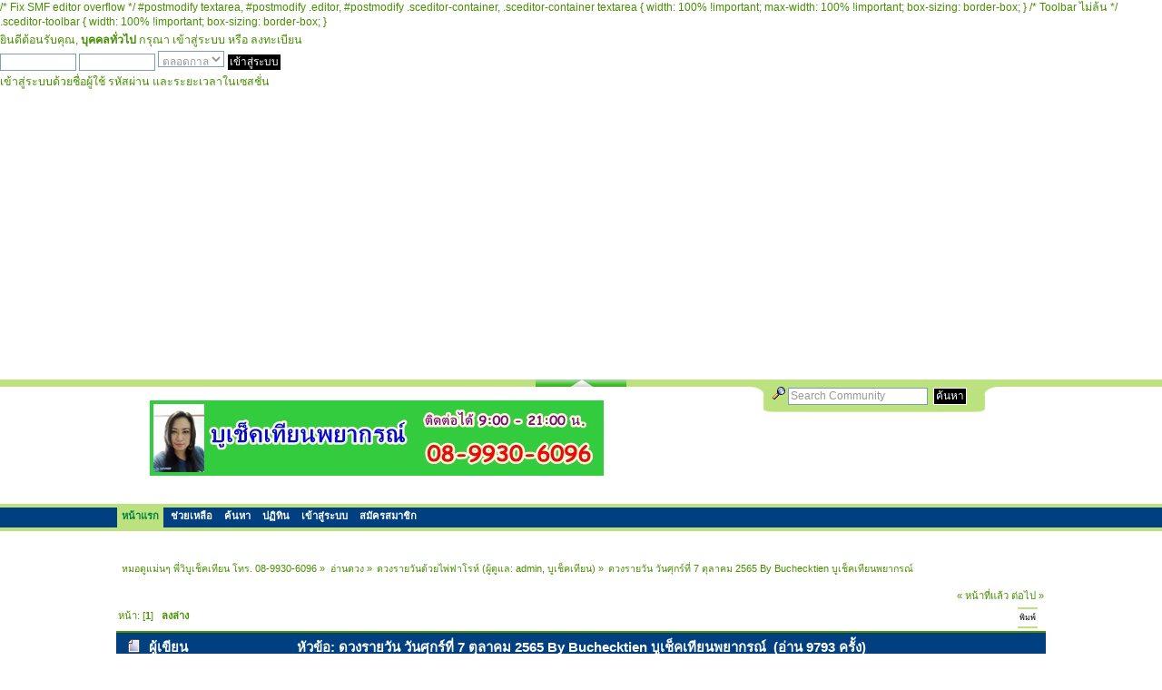

--- FILE ---
content_type: text/html; charset=UTF-8
request_url: http://webboard.buchecktien.com/index.php/topic,16121.0.html?PHPSESSID=58gbqcehocm1br3ic6ijrj1uj7
body_size: 11667
content:
/* Fix SMF editor overflow */
#postmodify textarea,
#postmodify .editor,
#postmodify .sceditor-container,
.sceditor-container textarea {
    width: 100% !important;
    max-width: 100% !important;
    box-sizing: border-box;
}

/* Toolbar &#3652;&#3617;&#3656;&#3621;&#3657;&#3609; */
.sceditor-toolbar {
    width: 100% !important;
    box-sizing: border-box;
}<!DOCTYPE html PUBLIC "-//W3C//DTD XHTML 1.0 Transitional//EN" "http://www.w3.org/TR/xhtml1/DTD/xhtml1-transitional.dtd">
<html xmlns="http://www.w3.org/1999/xhtml">
<head>
	<link rel="stylesheet" type="text/css" href="http://webboard.buchecktien.com/Themes/freshlooks/css/index_blue.css?fin20" />
	<link rel="stylesheet" type="text/css" href="http://buchecktien.com/board/Themes/default/css/webkit.css" />
	<script type="text/javascript" src="http://buchecktien.com/board/Themes/default/scripts/script.js?fin20"></script>
	<script type="text/javascript" src="http://webboard.buchecktien.com/Themes/freshlooks/scripts/theme.js?fin20"></script>
	<script type="text/javascript"><!-- // --><![CDATA[
		var smf_theme_url = "http://webboard.buchecktien.com/Themes/freshlooks";
		var smf_default_theme_url = "http://buchecktien.com/board/Themes/default";
		var smf_images_url = "http://webboard.buchecktien.com/Themes/freshlooks/images";
		var smf_scripturl = "http://webboard.buchecktien.com/index.php/index.php?PHPSESSID=58gbqcehocm1br3ic6ijrj1uj7&amp;";
		var smf_iso_case_folding = false;
		var smf_charset = "UTF-8";
		var ajax_notification_text = "กำลังโหลด...";
		var ajax_notification_cancel_text = "ยกเลิก";
	// ]]></script>
	<meta http-equiv="Content-Type" content="text/html; charset=UTF-8" />
	<meta name="description" content="ดวงรายวัน วันศุกร์ที่ 7 ตุลาคม 2565 By Buchecktien บูเช็คเทียนพยากรณ์ " />
	<meta name="keywords" content="หมอดูแม่นๆ, พี่วิบูเช็คเทียน, ดวงรายวัน, ดูดวง, กราฟชีวิต, ดูไพ่ยิปซี, รีวิวหมอดูแม่นๆ, หมอดูสุดปัง, เพจบูเช็คเทียนพยากรณ์, หมอดูชื่อดัง." />
<script async src="https://pagead2.googlesyndication.com/pagead/js/adsbygoogle.js?client=ca-pub-9919371571844909"
<meta name="google-adsense-account" content="ca-pub-9919371571844909">
<!-- Google tag (gtag.js) -->

	<title>ดวงรายวัน วันศุกร์ที่ 7 ตุลาคม 2565 By Buchecktien บูเช็คเทียนพยากรณ์ </title>
	<link rel="canonical" href="http://webboard.buchecktien.com/index.php/index.php/topic,16121.0.html?PHPSESSID=58gbqcehocm1br3ic6ijrj1uj7" />
	<link rel="help" href="http://webboard.buchecktien.com/index.php/index.php?PHPSESSID=58gbqcehocm1br3ic6ijrj1uj7&amp;action=help" />
	<link rel="search" href="http://webboard.buchecktien.com/index.php/index.php?PHPSESSID=58gbqcehocm1br3ic6ijrj1uj7&amp;action=search" />
	<link rel="contents" href="http://webboard.buchecktien.com/index.php/index.php?PHPSESSID=58gbqcehocm1br3ic6ijrj1uj7&amp;" />
	<link rel="alternate" type="application/rss+xml" title="&#3627;&#3617;&#3629;&#3604;&#3641;&#3649;&#3617;&#3656;&#3609;&#3654; &#3614;&#3637;&#3656;&#3623;&#3636;&#3610;&#3641;&#3648;&#3594;&#3655;&#3588;&#3648;&#3607;&#3637;&#3618;&#3609; &#3650;&#3607;&#3619;. 08-9930-6096 - RSS" href="http://webboard.buchecktien.com/index.php/index.php?PHPSESSID=58gbqcehocm1br3ic6ijrj1uj7&amp;type=rss;action=.xml" />
	<link rel="prev" href="http://webboard.buchecktien.com/index.php/index.php/topic,16121.0/prev_next,prev.html?PHPSESSID=58gbqcehocm1br3ic6ijrj1uj7" />
	<link rel="next" href="http://webboard.buchecktien.com/index.php/index.php/topic,16121.0/prev_next,next.html?PHPSESSID=58gbqcehocm1br3ic6ijrj1uj7" />
	<link rel="index" href="http://webboard.buchecktien.com/index.php/index.php/board,22.0.html?PHPSESSID=58gbqcehocm1br3ic6ijrj1uj7" />
</head>
<body>
	<div id="f_header">
	<div id="header" class="f_center" style="width: 80%">
		<div class="frame">
		<div id="upper_section" class="middletext">
			<div class="user">
				<script type="text/javascript" src="http://buchecktien.com/board/Themes/default/scripts/sha1.js"></script>
				<form id="guest_form" action="http://webboard.buchecktien.com/index.php/index.php?PHPSESSID=58gbqcehocm1br3ic6ijrj1uj7&amp;action=login2" method="post" accept-charset="UTF-8"  onsubmit="hashLoginPassword(this, 'fdb08f7457de40f27a1af5e30df668e0');">
					<div class="info">ยินดีต้อนรับคุณ, <b>บุคคลทั่วไป</b> กรุณา <a href="http://webboard.buchecktien.com/index.php/index.php?PHPSESSID=58gbqcehocm1br3ic6ijrj1uj7&amp;action=login">เข้าสู่ระบบ</a> หรือ <a href="http://webboard.buchecktien.com/index.php/index.php?PHPSESSID=58gbqcehocm1br3ic6ijrj1uj7&amp;action=register">ลงทะเบียน</a></div>
					<input type="text" name="user" size="10" class="input_text" />
					<input type="password" name="passwrd" size="10" class="input_password" />
					<select name="cookielength">
						<option value="60">1 ชั่วโมง</option>
						<option value="1440">1 วัน</option>
						<option value="10080">1 สัปดาห์</option>
						<option value="43200">1 เดือน</option>
						<option value="-1" selected="selected">ตลอดกาล</option>
					</select>
					<input type="submit" value="เข้าสู่ระบบ" class="button_submit" /><br />
					<div class="info">เข้าสู่ระบบด้วยชื่อผู้ใช้ รหัสผ่าน และระยะเวลาในเซสชั่น</div>
					<input type="hidden" name="hash_passwrd" value="" />
				</form>
			</div>
	<br class="clear" />
	</div></div>
	</div>
	</div><!-- f-header -->
		<div id="f_upshrink">
			<img id="upshrink" src="http://webboard.buchecktien.com/Themes/freshlooks/images/upshrink.png" alt="*" title="หดหรือขยายหัวข้อ" style="display: none;" />
		</div>
		<script type="text/javascript"><!-- // --><![CDATA[
			var oMainHeaderToggle = new smc_Toggle({
				bToggleEnabled: true,
				bCurrentlyCollapsed: false,
				aSwappableContainers: [
					'f_header'
				],
				aSwapImages: [
					{
						sId: 'upshrink',
						srcExpanded: smf_images_url + '/upshrink.png',
						altExpanded: 'หดหรือขยายหัวข้อ',
						srcCollapsed: smf_images_url + '/upshrink2.png',
						altCollapsed: 'หดหรือขยายหัวข้อ'
					}
				],
				oThemeOptions: {
					bUseThemeSettings: false,
					sOptionName: 'collapse_header',
					sSessionVar: 'f66f55cbd3c',
					sSessionId: 'fdb08f7457de40f27a1af5e30df668e0'
				},
				oCookieOptions: {
					bUseCookie: true,
					sCookieName: 'upshrink'
				}
			});
		// ]]></script>
	<div id="f_sitename">
		<div id="top_section" class="f_center">
			<div class="news normaltext">
				<form id="search_form" action="http://webboard.buchecktien.com/index.php/index.php?PHPSESSID=58gbqcehocm1br3ic6ijrj1uj7&amp;action=search2" method="post" accept-charset="UTF-8">
					<img src="http://webboard.buchecktien.com/Themes/freshlooks/images/filter.gif" alt="" /> <input type="text" name="search" onfocus="this.value = '';" value="Search Community" class="input_text" />&nbsp;
					<input type="submit" name="submit" value="ค้นหา" class="button_submit" />
					<input type="hidden" name="advanced" value="0" />
					<input type="hidden" name="topic" value="16121" /></form>
			</div>		
						<h1 class="forumtitle">
				<a href="http://webboard.buchecktien.com/index.php/index.php?PHPSESSID=58gbqcehocm1br3ic6ijrj1uj7&amp;" title="&#3627;&#3617;&#3629;&#3604;&#3641;&#3649;&#3617;&#3656;&#3609;&#3654; &#3614;&#3637;&#3656;&#3623;&#3636;&#3610;&#3641;&#3648;&#3594;&#3655;&#3588;&#3648;&#3607;&#3637;&#3618;&#3609; &#3650;&#3607;&#3619;. 08-9930-6096"><img src="http://webboard.buchecktien.com/Themes/freshlooks/images/theme/logo.gif" alt="&#3627;&#3617;&#3629;&#3604;&#3641;&#3649;&#3617;&#3656;&#3609;&#3654; &#3614;&#3637;&#3656;&#3623;&#3636;&#3610;&#3641;&#3648;&#3594;&#3655;&#3588;&#3648;&#3607;&#3637;&#3618;&#3609; &#3650;&#3607;&#3619;. 08-9930-6096" /></a>
			</h1>
		</div>
	</div> <!--f_common -->
	<br class="clear" />	
	<div class="f_double">
		<div id="main_menu"
	 style="width: 80%">
			<ul class="dropmenu" id="menu_nav">
				<li id="button_home">
					<a class="active firstlevel" href="http://webboard.buchecktien.com/index.php/index.php?PHPSESSID=58gbqcehocm1br3ic6ijrj1uj7&amp;">
						<span class="last firstlevel">หน้าแรก</span>
					</a>
				</li>
				<li id="button_help">
					<a class="firstlevel" href="http://webboard.buchecktien.com/index.php/index.php?PHPSESSID=58gbqcehocm1br3ic6ijrj1uj7&amp;action=help">
						<span class="firstlevel">ช่วยเหลือ</span>
					</a>
				</li>
				<li id="button_search">
					<a class="firstlevel" href="http://webboard.buchecktien.com/index.php/index.php?PHPSESSID=58gbqcehocm1br3ic6ijrj1uj7&amp;action=search">
						<span class="firstlevel">ค้นหา</span>
					</a>
				</li>
				<li id="button_calendar">
					<a class="firstlevel" href="http://webboard.buchecktien.com/index.php/index.php?PHPSESSID=58gbqcehocm1br3ic6ijrj1uj7&amp;action=calendar">
						<span class="firstlevel">ปฏิทิน</span>
					</a>
				</li>
				<li id="button_login">
					<a class="firstlevel" href="http://webboard.buchecktien.com/index.php/index.php?PHPSESSID=58gbqcehocm1br3ic6ijrj1uj7&amp;action=login">
						<span class="firstlevel">เข้าสู่ระบบ</span>
					</a>
				</li>
				<li id="button_register">
					<a class="firstlevel" href="http://webboard.buchecktien.com/index.php/index.php?PHPSESSID=58gbqcehocm1br3ic6ijrj1uj7&amp;action=register">
						<span class="last firstlevel">สมัครสมาชิก</span>
					</a>
				</li>
			</ul>
		</div></div>
		<br class="clear" />
	<div id="wrapper" style="width: 80%">
		<div id="content_section"><div class="frame">
			<div id="main_content_section">
	<div class="navigate_section">
		<ul>
			<li>
				<a href="http://webboard.buchecktien.com/index.php/index.php?PHPSESSID=58gbqcehocm1br3ic6ijrj1uj7&amp;"><span>&#3627;&#3617;&#3629;&#3604;&#3641;&#3649;&#3617;&#3656;&#3609;&#3654; &#3614;&#3637;&#3656;&#3623;&#3636;&#3610;&#3641;&#3648;&#3594;&#3655;&#3588;&#3648;&#3607;&#3637;&#3618;&#3609; &#3650;&#3607;&#3619;. 08-9930-6096</span></a> &#187;
			</li>
			<li>
				<a href="http://webboard.buchecktien.com/index.php/index.php?PHPSESSID=58gbqcehocm1br3ic6ijrj1uj7&amp;#c7"><span>อ่านดวง</span></a> &#187;
			</li>
			<li>
				<a href="http://webboard.buchecktien.com/index.php/index.php/board,22.0.html?PHPSESSID=58gbqcehocm1br3ic6ijrj1uj7"><span>ดวงรายวันด้วยไพ่ฟาโรห์</span></a> (ผู้ดูแล: <a href="http://webboard.buchecktien.com/index.php/index.php?PHPSESSID=58gbqcehocm1br3ic6ijrj1uj7&amp;action=profile;u=1" title="ผู้ดูแลบอร์ด">admin</a>, <a href="http://webboard.buchecktien.com/index.php/index.php?PHPSESSID=58gbqcehocm1br3ic6ijrj1uj7&amp;action=profile;u=2" title="ผู้ดูแลบอร์ด">บูเช็คเทียน</a>) &#187;
			</li>
			<li class="last">
				<a href="http://webboard.buchecktien.com/index.php/index.php/topic,16121.0.html?PHPSESSID=58gbqcehocm1br3ic6ijrj1uj7"><span>ดวงรายวัน วันศุกร์ที่ 7 ตุลาคม 2565 By Buchecktien บูเช็คเทียนพยากรณ์ </span></a>
			</li>
		</ul>
	</div>
			<a id="top"></a>
			<a id="msg20242"></a>
			<div class="pagesection">
				<div class="nextlinks"><a href="http://webboard.buchecktien.com/index.php/index.php/topic,16121.0/prev_next,prev.html?PHPSESSID=58gbqcehocm1br3ic6ijrj1uj7#new">&laquo; หน้าที่แล้ว</a> <a href="http://webboard.buchecktien.com/index.php/index.php/topic,16121.0/prev_next,next.html?PHPSESSID=58gbqcehocm1br3ic6ijrj1uj7#new">ต่อไป &raquo;</a></div>
		<div class="buttonlist floatright">
			<ul>
				<li><a class="button_strip_print" href="http://webboard.buchecktien.com/index.php/index.php?PHPSESSID=58gbqcehocm1br3ic6ijrj1uj7&amp;action=printpage;topic=16121.0" rel="new_win nofollow"><span class="last">พิมพ์</span></a></li>
			</ul>
		</div>
				<div class="pagelinks floatleft">หน้า: [<strong>1</strong>]   &nbsp;&nbsp;<a href="#lastPost"><strong>ลงล่าง</strong></a></div>
			</div>
			<div id="forumposts">
				<div class="cat_bar">
					<h3 class="catbg">
						<img src="http://webboard.buchecktien.com/Themes/freshlooks/images/topic/normal_post.gif" align="bottom" alt="" />
						<span id="author">ผู้เขียน</span>
						หัวข้อ: ดวงรายวัน วันศุกร์ที่ 7 ตุลาคม 2565 By Buchecktien บูเช็คเทียนพยากรณ์  &nbsp;(อ่าน 9793 ครั้ง)
					</h3>
				</div>
				<p id="whoisviewing" class="smalltext">0 สมาชิก และ 2 บุคคลทั่วไป กำลังดูหัวข้อนี้
				</p>
				<form action="http://webboard.buchecktien.com/index.php/index.php?PHPSESSID=58gbqcehocm1br3ic6ijrj1uj7&amp;action=quickmod2;topic=16121.0" method="post" accept-charset="UTF-8" name="quickModForm" id="quickModForm" style="margin: 0;" onsubmit="return oQuickModify.bInEditMode ? oQuickModify.modifySave('fdb08f7457de40f27a1af5e30df668e0', 'f66f55cbd3c') : false">
				<div class="windowbg">
					<span class="topslice"><span></span></span>
					<div class="post_wrapper">
						<div class="poster">
							<h4>
								<img src="http://webboard.buchecktien.com/Themes/freshlooks/images/useroff.gif" alt="ออฟไลน์" />
								<a href="http://webboard.buchecktien.com/index.php/index.php?PHPSESSID=58gbqcehocm1br3ic6ijrj1uj7&amp;action=profile;u=2" title="ดูรายละเอียดของ บูเช็คเทียน">บูเช็คเทียน</a>
							</h4>
							<ul class="reset smalltext" id="msg_20242_extra_info">
								<li class="membergroup">Administrator</li>
								<li class="postgroup">Hero Member</li>
								<li class="stars"><img src="http://webboard.buchecktien.com/Themes/freshlooks/images/starmod.gif" alt="*" /><img src="http://webboard.buchecktien.com/Themes/freshlooks/images/starmod.gif" alt="*" /><img src="http://webboard.buchecktien.com/Themes/freshlooks/images/starmod.gif" alt="*" /><img src="http://webboard.buchecktien.com/Themes/freshlooks/images/starmod.gif" alt="*" /><img src="http://webboard.buchecktien.com/Themes/freshlooks/images/starmod.gif" alt="*" /></li>
								<li class="avatar">
									<a href="http://webboard.buchecktien.com/index.php/index.php?PHPSESSID=58gbqcehocm1br3ic6ijrj1uj7&amp;action=profile;u=2">
										<img class="avatar" src="http://webboard.buchecktien.com/index.php/index.php?PHPSESSID=58gbqcehocm1br3ic6ijrj1uj7&amp;action=dlattach;attach=12;type=avatar" alt="" />
									</a>
								</li>
								<li class="postcount">กระทู้: 3549</li>
								<li class="karma">Karma: +6/-0</li>
								<li class="gender">เพศ: <img class="gender" src="http://webboard.buchecktien.com/Themes/freshlooks/images/Female.gif" alt="หญิง" /></li>
								<li class="blurb">นั่นแน่ แอบมาดูข้อมูลเค้ากันหรือคะ ฮิ๊วๆๆๆ</li>
								<li class="profile">
									<ul>
										<li><a href="http://webboard.buchecktien.com/index.php/index.php?PHPSESSID=58gbqcehocm1br3ic6ijrj1uj7&amp;action=profile;u=2"><img src="http://webboard.buchecktien.com/Themes/freshlooks/images/icons/profile_sm.gif" alt="ดูรายละเอียด" title="ดูรายละเอียด" /></a></li>
										<li><a href="http://buchecktien.com/home" title="พี่วิ บูเช็คเทียนพยากรณ์" target="_blank" class="new_win"><img src="http://webboard.buchecktien.com/Themes/freshlooks/images/www_sm.gif" alt="พี่วิ บูเช็คเทียนพยากรณ์" /></a></li>
									</ul>
								</li>
							</ul>
						</div>
						<div class="postarea">
							<div class="flow_hidden">
								<div class="keyinfo">
									<div class="messageicon">
										<img src="http://webboard.buchecktien.com/Themes/freshlooks/images/post/xx.gif" alt="" />
									</div>
									<h5 id="subject_20242">
										<a href="http://webboard.buchecktien.com/index.php/index.php/topic,16121.msg20242.html?PHPSESSID=58gbqcehocm1br3ic6ijrj1uj7#msg20242" rel="nofollow">ดวงรายวัน วันศุกร์ที่ 7 ตุลาคม 2565 By Buchecktien บูเช็คเทียนพยากรณ์ </a>
									</h5>
									<div class="smalltext">&#171; <strong> เมื่อ:</strong> ตุลาคม 07, 2022, 03:19:25 PM &#187;</div>
									<div id="msg_20242_quick_mod"></div>
								</div>
							</div>
							<div class="post">
								<div class="inner" id="msg_20242"><br /><span style="color: red;" class="bbc_color"><span style="font-size: 18pt;" class="bbc_size">ดวงรายวัน วันศุกร์ที่ 7 ตุลาคม 2565 By Buchecktien บูเช็คเทียนพยากรณ์ </span></span><br /><br /><span style="color: blue;" class="bbc_color"><span style="font-size: 14pt;" class="bbc_size">#อาทิตย์ - คลีโอพัตรา <br />#รัก <br />ไม่มีแฟน - ชอบคนหล่อระวังเมียตาม จีบคนใกล้ๆ สานสัมพันธ์ง่าย<br />คนคุย - ถามไปเลยจะเป็นแฟนกันหรือแค่คุยไปเรื่อยๆ <br />มีคู่ – ระวังอารมณ์เสียทะเลาะกันเพราะการไม่เปิดเผยต่อโซเชี่ยล แฟนอาจจะงอแงให้พาไปเที่ยวใกล้ๆ บ้าง <br />เลิกกัน - ติดต่อมา ระวังทะเลาะกัน อยากคืนดีให้ง้อ อย่ารอ<br /><br />#งาน <br />ตกงาน -&nbsp; ได้งานใกล้ๆ<br />ทำงาน -&nbsp; ระวังทะเลาะกับเพื่อนร่วมงาน อยากเลื่อนตำแหน่งให้ไปเจรจาดู<br />ฝึกงาน - ลุยงานหนักแทบหน้ามืด<br /><br />#เงิน <br />ใช้จ่ายเงินรักษาผิวพรรณ อาการคัน พลาสเตอร์ยา เดินทาง คนยืมเงิน ทวงหนี้ หรือโจรจี้ชิงปล้น<br /><br />#สุขภาพ<br />ร่างกาย - คันหน้า ด่างขาวที่หน้า สิว เจ็บตา ระวังของมีคม ความดันต่ำ มึนๆ งงๆ ระวังทะเลาะกับคนอื่น<br />อารมณ์ -&nbsp; มีไฟ ขยัน จดจ่อกับงานที่ทำ อยากสวย อยากเก่ง<br /><br /></span></span></div>
							</div>
						</div>
						<div class="moderatorbar">
							<div class="smalltext modified" id="modified_20242">
							</div>
							<div class="smalltext reportlinks">
								<img src="http://webboard.buchecktien.com/Themes/freshlooks/images/ip.gif" alt="" />
								บันทึกการเข้า
							</div>
							<div class="signature" id="msg_20242_signature"><a href="http://buchecktien.com/home" class="bbc_link" target="_blank"> พี่วิ บูเช็คเทียนพยากรณ์ </a> /<a href="https://www.facebook.com/Buchecktien" class="bbc_link" target="_blank"> รีวิวหมอดูแม่นๆ </a> / <a href="https://www.facebook.com/Buchecktien" class="bbc_link" target="_blank"> หมอดูแม่นๆ </a> / <a href="https://www.facebook.com/Buchecktien" class="bbc_link" target="_blank"> ดวงรายวัน </a> / <a href="https://www.facebook.com/Buchecktien" class="bbc_link" target="_blank"> ดูดวงฟรี </a> / <a href="https://www.facebook.com/Buchecktien" class="bbc_link" target="_blank"> หมอดูชื่อดัง </a> / <a href="https://www.facebook.com/Buchecktien" class="bbc_link" target="_blank"> หมอดูออนไลน์ </a>/ <a href="https://www.facebook.com/Buchecktien" class="bbc_link" target="_blank"> หมอดูไพ่ยิปซีชื่อดัง </a>/ <a href="https://www.facebook.com/Buchecktien" class="bbc_link" target="_blank"> หมอดูตาทิพย์ </a> / <a href="https://www.facebook.com/Buchecktien" class="bbc_link" target="_blank"> หมอดูแม่นๆ กทม </a>/ <br />&nbsp;<a href="https://www.facebook.com/Buchecktien" class="bbc_link" target="_blank"> รีวิว5หมอดูรับปี2022 </a> / <a href="https://www.facebook.com/Buchecktien" class="bbc_link" target="_blank"> หมอดูสุดจึ้ง </a> / <a href="https://www.facebook.com/Buchecktien" class="bbc_link" target="_blank"> หมอดูจิตสัมผัส </a>/ <a href="https://www.facebook.com/Buchecktien" class="bbc_link" target="_blank"> แนะนำ8หมอดูไพ่ยิปซีแม่นๆ </a> / <a href="https://www.facebook.com/Buchecktien" class="bbc_link" target="_blank">6อันดับหมอดูแม่นๆ2565</a> / <a href="http://buchecktien.com/home" class="bbc_link" target="_blank"> หมอดูแม่นๆปี65 </a> / <a href="http://buchecktien.com/home" class="bbc_link" target="_blank"> หมอดูแม่นๆปี66 </a> /<a href="http://buchecktien.com/home" class="bbc_link" target="_blank"> หมอดูตาบอดทิพยเนตร </a> <br />&nbsp; / <a href="http://buchecktien.com/home" class="bbc_link" target="_blank"> ดูดวงความรัก </a> / <a href="http://buchecktien.com/home" class="bbc_link" target="_blank"> ดูดวงการงาน </a> / <a href="http://buchecktien.com/home" class="bbc_link" target="_blank"> ดวงรายสัปดาห์ </a> / <a href="http://webboard.buchecktien.com/index.php" class="bbc_link" target="_blank"> ดูดวง99บาท </a></div> <hr width="100%" size="1" class="hrcolor" />ca-pub-9919371571844909
						</div>
					</div>
					<span class="botslice"><span></span></span>
				</div>
				<hr class="post_separator" />
				<a id="msg20243"></a>
				<div class="windowbg2">
					<span class="topslice"><span></span></span>
					<div class="post_wrapper">
						<div class="poster">
							<h4>
								<img src="http://webboard.buchecktien.com/Themes/freshlooks/images/useroff.gif" alt="ออฟไลน์" />
								<a href="http://webboard.buchecktien.com/index.php/index.php?PHPSESSID=58gbqcehocm1br3ic6ijrj1uj7&amp;action=profile;u=2" title="ดูรายละเอียดของ บูเช็คเทียน">บูเช็คเทียน</a>
							</h4>
							<ul class="reset smalltext" id="msg_20243_extra_info">
								<li class="membergroup">Administrator</li>
								<li class="postgroup">Hero Member</li>
								<li class="stars"><img src="http://webboard.buchecktien.com/Themes/freshlooks/images/starmod.gif" alt="*" /><img src="http://webboard.buchecktien.com/Themes/freshlooks/images/starmod.gif" alt="*" /><img src="http://webboard.buchecktien.com/Themes/freshlooks/images/starmod.gif" alt="*" /><img src="http://webboard.buchecktien.com/Themes/freshlooks/images/starmod.gif" alt="*" /><img src="http://webboard.buchecktien.com/Themes/freshlooks/images/starmod.gif" alt="*" /></li>
								<li class="avatar">
									<a href="http://webboard.buchecktien.com/index.php/index.php?PHPSESSID=58gbqcehocm1br3ic6ijrj1uj7&amp;action=profile;u=2">
										<img class="avatar" src="http://webboard.buchecktien.com/index.php/index.php?PHPSESSID=58gbqcehocm1br3ic6ijrj1uj7&amp;action=dlattach;attach=12;type=avatar" alt="" />
									</a>
								</li>
								<li class="postcount">กระทู้: 3549</li>
								<li class="karma">Karma: +6/-0</li>
								<li class="gender">เพศ: <img class="gender" src="http://webboard.buchecktien.com/Themes/freshlooks/images/Female.gif" alt="หญิง" /></li>
								<li class="blurb">นั่นแน่ แอบมาดูข้อมูลเค้ากันหรือคะ ฮิ๊วๆๆๆ</li>
								<li class="profile">
									<ul>
										<li><a href="http://webboard.buchecktien.com/index.php/index.php?PHPSESSID=58gbqcehocm1br3ic6ijrj1uj7&amp;action=profile;u=2"><img src="http://webboard.buchecktien.com/Themes/freshlooks/images/icons/profile_sm.gif" alt="ดูรายละเอียด" title="ดูรายละเอียด" /></a></li>
										<li><a href="http://buchecktien.com/home" title="พี่วิ บูเช็คเทียนพยากรณ์" target="_blank" class="new_win"><img src="http://webboard.buchecktien.com/Themes/freshlooks/images/www_sm.gif" alt="พี่วิ บูเช็คเทียนพยากรณ์" /></a></li>
									</ul>
								</li>
							</ul>
						</div>
						<div class="postarea">
							<div class="flow_hidden">
								<div class="keyinfo">
									<div class="messageicon">
										<img src="http://webboard.buchecktien.com/Themes/freshlooks/images/post/xx.gif" alt="" />
									</div>
									<h5 id="subject_20243">
										<a href="http://webboard.buchecktien.com/index.php/index.php/topic,16121.msg20243.html?PHPSESSID=58gbqcehocm1br3ic6ijrj1uj7#msg20243" rel="nofollow">Re: ดวงรายวัน วันศุกร์ที่ 7 ตุลาคม 2565 By Buchecktien บูเช็คเทียนพยากรณ์ </a>
									</h5>
									<div class="smalltext">&#171; <strong>ตอบกลับ #1 เมื่อ:</strong> ตุลาคม 07, 2022, 03:19:53 PM &#187;</div>
									<div id="msg_20243_quick_mod"></div>
								</div>
							</div>
							<div class="post">
								<div class="inner" id="msg_20243"><span style="color: blue;" class="bbc_color"><span style="font-size: 14pt;" class="bbc_size"><br />#จันทร์ - อินทรีกางปีก<br />#รัก <br />ไม่มีแฟน - อยากแต่งงานละ อารมณ์เบื่อแม่<br />คนคุย - ตกลงเป็นแฟนกัน คนที่แอบคบแฟนคนอื่นระวังแฟนเขาราวี<br />มีคู่ – ตกลงแต่งงานกัน แต่แม่ไม่อยากให้แต่งตอนนี้ ยังไม่ปลื้ม <br />เลิกกัน - คืนดี แต่ระวังยังมีปัญหา แม่ผัว แม่ยาย<br /><br />#งาน&nbsp; <br />ตกงาน -&nbsp; ได้งาน <br />ทำงาน -&nbsp; งานเสร็จแต่อาจจะโดนใจนาย <br />ฝึกงาน - ผ่านงาน แต่นายอาจจะไม่ปลื้มผลงานเท่าไร <br /><br />#เงิน&nbsp; <br />ใช้จ่ายกับการเดินทาง การศึกษาบุตรหลาน ให้แม่ เดินทางไปเยี่ยมแม่<br /><br />#สุขภาพ&nbsp; <br />ร่างกาย - อึดอัดไม่ปวดเมื่อยไม่ค่อยสบายตัว ปวดบ่าไหล่ ออฟฟิซซินโดรม ปวดน่อง ตะคริวกิน<br />อารมณ์ -&nbsp; หงุดหงิดอยู่บ้านอยากเที่ยว แต่ต้องประหยัดงบ<br /><br /><br /></span></span></div>
							</div>
						</div>
						<div class="moderatorbar">
							<div class="smalltext modified" id="modified_20243">
								&#171; <em>แก้ไขครั้งสุดท้าย: ตุลาคม 07, 2022, 04:04:26 PM โดย บูเช็คเทียน</em> &#187;
							</div>
							<div class="smalltext reportlinks">
								<img src="http://webboard.buchecktien.com/Themes/freshlooks/images/ip.gif" alt="" />
								บันทึกการเข้า
							</div>
							<div class="signature" id="msg_20243_signature"><a href="http://buchecktien.com/home" class="bbc_link" target="_blank"> พี่วิ บูเช็คเทียนพยากรณ์ </a> /<a href="https://www.facebook.com/Buchecktien" class="bbc_link" target="_blank"> รีวิวหมอดูแม่นๆ </a> / <a href="https://www.facebook.com/Buchecktien" class="bbc_link" target="_blank"> หมอดูแม่นๆ </a> / <a href="https://www.facebook.com/Buchecktien" class="bbc_link" target="_blank"> ดวงรายวัน </a> / <a href="https://www.facebook.com/Buchecktien" class="bbc_link" target="_blank"> ดูดวงฟรี </a> / <a href="https://www.facebook.com/Buchecktien" class="bbc_link" target="_blank"> หมอดูชื่อดัง </a> / <a href="https://www.facebook.com/Buchecktien" class="bbc_link" target="_blank"> หมอดูออนไลน์ </a>/ <a href="https://www.facebook.com/Buchecktien" class="bbc_link" target="_blank"> หมอดูไพ่ยิปซีชื่อดัง </a>/ <a href="https://www.facebook.com/Buchecktien" class="bbc_link" target="_blank"> หมอดูตาทิพย์ </a> / <a href="https://www.facebook.com/Buchecktien" class="bbc_link" target="_blank"> หมอดูแม่นๆ กทม </a>/ <br />&nbsp;<a href="https://www.facebook.com/Buchecktien" class="bbc_link" target="_blank"> รีวิว5หมอดูรับปี2022 </a> / <a href="https://www.facebook.com/Buchecktien" class="bbc_link" target="_blank"> หมอดูสุดจึ้ง </a> / <a href="https://www.facebook.com/Buchecktien" class="bbc_link" target="_blank"> หมอดูจิตสัมผัส </a>/ <a href="https://www.facebook.com/Buchecktien" class="bbc_link" target="_blank"> แนะนำ8หมอดูไพ่ยิปซีแม่นๆ </a> / <a href="https://www.facebook.com/Buchecktien" class="bbc_link" target="_blank">6อันดับหมอดูแม่นๆ2565</a> / <a href="http://buchecktien.com/home" class="bbc_link" target="_blank"> หมอดูแม่นๆปี65 </a> / <a href="http://buchecktien.com/home" class="bbc_link" target="_blank"> หมอดูแม่นๆปี66 </a> /<a href="http://buchecktien.com/home" class="bbc_link" target="_blank"> หมอดูตาบอดทิพยเนตร </a> <br />&nbsp; / <a href="http://buchecktien.com/home" class="bbc_link" target="_blank"> ดูดวงความรัก </a> / <a href="http://buchecktien.com/home" class="bbc_link" target="_blank"> ดูดวงการงาน </a> / <a href="http://buchecktien.com/home" class="bbc_link" target="_blank"> ดวงรายสัปดาห์ </a> / <a href="http://webboard.buchecktien.com/index.php" class="bbc_link" target="_blank"> ดูดวง99บาท </a></div>
						</div>
					</div>
					<span class="botslice"><span></span></span>
				</div>
				<hr class="post_separator" />
				<a id="msg20244"></a>
				<div class="windowbg">
					<span class="topslice"><span></span></span>
					<div class="post_wrapper">
						<div class="poster">
							<h4>
								<img src="http://webboard.buchecktien.com/Themes/freshlooks/images/useroff.gif" alt="ออฟไลน์" />
								<a href="http://webboard.buchecktien.com/index.php/index.php?PHPSESSID=58gbqcehocm1br3ic6ijrj1uj7&amp;action=profile;u=2" title="ดูรายละเอียดของ บูเช็คเทียน">บูเช็คเทียน</a>
							</h4>
							<ul class="reset smalltext" id="msg_20244_extra_info">
								<li class="membergroup">Administrator</li>
								<li class="postgroup">Hero Member</li>
								<li class="stars"><img src="http://webboard.buchecktien.com/Themes/freshlooks/images/starmod.gif" alt="*" /><img src="http://webboard.buchecktien.com/Themes/freshlooks/images/starmod.gif" alt="*" /><img src="http://webboard.buchecktien.com/Themes/freshlooks/images/starmod.gif" alt="*" /><img src="http://webboard.buchecktien.com/Themes/freshlooks/images/starmod.gif" alt="*" /><img src="http://webboard.buchecktien.com/Themes/freshlooks/images/starmod.gif" alt="*" /></li>
								<li class="avatar">
									<a href="http://webboard.buchecktien.com/index.php/index.php?PHPSESSID=58gbqcehocm1br3ic6ijrj1uj7&amp;action=profile;u=2">
										<img class="avatar" src="http://webboard.buchecktien.com/index.php/index.php?PHPSESSID=58gbqcehocm1br3ic6ijrj1uj7&amp;action=dlattach;attach=12;type=avatar" alt="" />
									</a>
								</li>
								<li class="postcount">กระทู้: 3549</li>
								<li class="karma">Karma: +6/-0</li>
								<li class="gender">เพศ: <img class="gender" src="http://webboard.buchecktien.com/Themes/freshlooks/images/Female.gif" alt="หญิง" /></li>
								<li class="blurb">นั่นแน่ แอบมาดูข้อมูลเค้ากันหรือคะ ฮิ๊วๆๆๆ</li>
								<li class="profile">
									<ul>
										<li><a href="http://webboard.buchecktien.com/index.php/index.php?PHPSESSID=58gbqcehocm1br3ic6ijrj1uj7&amp;action=profile;u=2"><img src="http://webboard.buchecktien.com/Themes/freshlooks/images/icons/profile_sm.gif" alt="ดูรายละเอียด" title="ดูรายละเอียด" /></a></li>
										<li><a href="http://buchecktien.com/home" title="พี่วิ บูเช็คเทียนพยากรณ์" target="_blank" class="new_win"><img src="http://webboard.buchecktien.com/Themes/freshlooks/images/www_sm.gif" alt="พี่วิ บูเช็คเทียนพยากรณ์" /></a></li>
									</ul>
								</li>
							</ul>
						</div>
						<div class="postarea">
							<div class="flow_hidden">
								<div class="keyinfo">
									<div class="messageicon">
										<img src="http://webboard.buchecktien.com/Themes/freshlooks/images/post/xx.gif" alt="" />
									</div>
									<h5 id="subject_20244">
										<a href="http://webboard.buchecktien.com/index.php/index.php/topic,16121.msg20244.html?PHPSESSID=58gbqcehocm1br3ic6ijrj1uj7#msg20244" rel="nofollow">Re: ดวงรายวัน วันศุกร์ที่ 7 ตุลาคม 2565 By Buchecktien บูเช็คเทียนพยากรณ์ </a>
									</h5>
									<div class="smalltext">&#171; <strong>ตอบกลับ #2 เมื่อ:</strong> ตุลาคม 07, 2022, 03:20:03 PM &#187;</div>
									<div id="msg_20244_quick_mod"></div>
								</div>
							</div>
							<div class="post">
								<div class="inner" id="msg_20244"><span style="color: blue;" class="bbc_color"><span style="font-size: 14pt;" class="bbc_size"><br />#อังคาร -&nbsp; ทะเลทรายค่ำคืน v <br />#รัก <br />ไม่มีแฟน - เหงามาก ฟุ้งซ่าน ยิ่งอยากมีลูกด้วยก็ต้องหาแฟนก่อน<br />คนคุย - คุยกันไม่ค่อยโรแมนติค มีความสุขเท่าไร แถมอ้วนด้วย บางคนคุยเพราะเงิน<br />มีคู่ – วันนี้ให้ระวังอารมณ์อาจจะทะเลาะกันได้ง่าย เรื่องเงิน เรื่องการเดินทาง การเที่ยว เรื่องยานพาหนะ<br />เลิกกัน - ไม่พร้อมคืนดี<br /><br />#งาน <br />ตกงาน -&nbsp; ไม่ได้งาน<br />ทำงาน -&nbsp; ไม่มีสมาธิ อารมณ์ไม่พร้อมทำงาน งานดองเยอะ<br />ฝึกงาน - ไม่ค่อยชอบงานที่ทำ ไม่อยากทำต่อ งานเยอะ<br /><br />#เงิน<br />ใช้จ่ายอุปกรณ์ยานพาหนะ มอเตอร์ไซต์ รถยนต์ แล้วก็หงุดใช้เงินเก็บมาจ่าย บางคนหงุดหงิดกินให้หายเครียด<br /><br />#สุขภาพ <br />ร่างกาย - ปวดเข่า คอแห้งอยากกินหวานๆ แน่นท้อง ท้องอืด<br />อารมณ์ -&nbsp; หงุดหงิด คิดเรื่องการเก็บเงิน เรื่องลูก อยากมีลูก<br /><br /><br /></span></span></div>
							</div>
						</div>
						<div class="moderatorbar">
							<div class="smalltext modified" id="modified_20244">
								&#171; <em>แก้ไขครั้งสุดท้าย: ตุลาคม 07, 2022, 04:16:26 PM โดย บูเช็คเทียน</em> &#187;
							</div>
							<div class="smalltext reportlinks">
								<img src="http://webboard.buchecktien.com/Themes/freshlooks/images/ip.gif" alt="" />
								บันทึกการเข้า
							</div>
							<div class="signature" id="msg_20244_signature"><a href="http://buchecktien.com/home" class="bbc_link" target="_blank"> พี่วิ บูเช็คเทียนพยากรณ์ </a> /<a href="https://www.facebook.com/Buchecktien" class="bbc_link" target="_blank"> รีวิวหมอดูแม่นๆ </a> / <a href="https://www.facebook.com/Buchecktien" class="bbc_link" target="_blank"> หมอดูแม่นๆ </a> / <a href="https://www.facebook.com/Buchecktien" class="bbc_link" target="_blank"> ดวงรายวัน </a> / <a href="https://www.facebook.com/Buchecktien" class="bbc_link" target="_blank"> ดูดวงฟรี </a> / <a href="https://www.facebook.com/Buchecktien" class="bbc_link" target="_blank"> หมอดูชื่อดัง </a> / <a href="https://www.facebook.com/Buchecktien" class="bbc_link" target="_blank"> หมอดูออนไลน์ </a>/ <a href="https://www.facebook.com/Buchecktien" class="bbc_link" target="_blank"> หมอดูไพ่ยิปซีชื่อดัง </a>/ <a href="https://www.facebook.com/Buchecktien" class="bbc_link" target="_blank"> หมอดูตาทิพย์ </a> / <a href="https://www.facebook.com/Buchecktien" class="bbc_link" target="_blank"> หมอดูแม่นๆ กทม </a>/ <br />&nbsp;<a href="https://www.facebook.com/Buchecktien" class="bbc_link" target="_blank"> รีวิว5หมอดูรับปี2022 </a> / <a href="https://www.facebook.com/Buchecktien" class="bbc_link" target="_blank"> หมอดูสุดจึ้ง </a> / <a href="https://www.facebook.com/Buchecktien" class="bbc_link" target="_blank"> หมอดูจิตสัมผัส </a>/ <a href="https://www.facebook.com/Buchecktien" class="bbc_link" target="_blank"> แนะนำ8หมอดูไพ่ยิปซีแม่นๆ </a> / <a href="https://www.facebook.com/Buchecktien" class="bbc_link" target="_blank">6อันดับหมอดูแม่นๆ2565</a> / <a href="http://buchecktien.com/home" class="bbc_link" target="_blank"> หมอดูแม่นๆปี65 </a> / <a href="http://buchecktien.com/home" class="bbc_link" target="_blank"> หมอดูแม่นๆปี66 </a> /<a href="http://buchecktien.com/home" class="bbc_link" target="_blank"> หมอดูตาบอดทิพยเนตร </a> <br />&nbsp; / <a href="http://buchecktien.com/home" class="bbc_link" target="_blank"> ดูดวงความรัก </a> / <a href="http://buchecktien.com/home" class="bbc_link" target="_blank"> ดูดวงการงาน </a> / <a href="http://buchecktien.com/home" class="bbc_link" target="_blank"> ดวงรายสัปดาห์ </a> / <a href="http://webboard.buchecktien.com/index.php" class="bbc_link" target="_blank"> ดูดวง99บาท </a></div>
						</div>
					</div>
					<span class="botslice"><span></span></span>
				</div>
				<hr class="post_separator" />
				<a id="msg20245"></a>
				<div class="windowbg2">
					<span class="topslice"><span></span></span>
					<div class="post_wrapper">
						<div class="poster">
							<h4>
								<img src="http://webboard.buchecktien.com/Themes/freshlooks/images/useroff.gif" alt="ออฟไลน์" />
								<a href="http://webboard.buchecktien.com/index.php/index.php?PHPSESSID=58gbqcehocm1br3ic6ijrj1uj7&amp;action=profile;u=2" title="ดูรายละเอียดของ บูเช็คเทียน">บูเช็คเทียน</a>
							</h4>
							<ul class="reset smalltext" id="msg_20245_extra_info">
								<li class="membergroup">Administrator</li>
								<li class="postgroup">Hero Member</li>
								<li class="stars"><img src="http://webboard.buchecktien.com/Themes/freshlooks/images/starmod.gif" alt="*" /><img src="http://webboard.buchecktien.com/Themes/freshlooks/images/starmod.gif" alt="*" /><img src="http://webboard.buchecktien.com/Themes/freshlooks/images/starmod.gif" alt="*" /><img src="http://webboard.buchecktien.com/Themes/freshlooks/images/starmod.gif" alt="*" /><img src="http://webboard.buchecktien.com/Themes/freshlooks/images/starmod.gif" alt="*" /></li>
								<li class="avatar">
									<a href="http://webboard.buchecktien.com/index.php/index.php?PHPSESSID=58gbqcehocm1br3ic6ijrj1uj7&amp;action=profile;u=2">
										<img class="avatar" src="http://webboard.buchecktien.com/index.php/index.php?PHPSESSID=58gbqcehocm1br3ic6ijrj1uj7&amp;action=dlattach;attach=12;type=avatar" alt="" />
									</a>
								</li>
								<li class="postcount">กระทู้: 3549</li>
								<li class="karma">Karma: +6/-0</li>
								<li class="gender">เพศ: <img class="gender" src="http://webboard.buchecktien.com/Themes/freshlooks/images/Female.gif" alt="หญิง" /></li>
								<li class="blurb">นั่นแน่ แอบมาดูข้อมูลเค้ากันหรือคะ ฮิ๊วๆๆๆ</li>
								<li class="profile">
									<ul>
										<li><a href="http://webboard.buchecktien.com/index.php/index.php?PHPSESSID=58gbqcehocm1br3ic6ijrj1uj7&amp;action=profile;u=2"><img src="http://webboard.buchecktien.com/Themes/freshlooks/images/icons/profile_sm.gif" alt="ดูรายละเอียด" title="ดูรายละเอียด" /></a></li>
										<li><a href="http://buchecktien.com/home" title="พี่วิ บูเช็คเทียนพยากรณ์" target="_blank" class="new_win"><img src="http://webboard.buchecktien.com/Themes/freshlooks/images/www_sm.gif" alt="พี่วิ บูเช็คเทียนพยากรณ์" /></a></li>
									</ul>
								</li>
							</ul>
						</div>
						<div class="postarea">
							<div class="flow_hidden">
								<div class="keyinfo">
									<div class="messageicon">
										<img src="http://webboard.buchecktien.com/Themes/freshlooks/images/post/xx.gif" alt="" />
									</div>
									<h5 id="subject_20245">
										<a href="http://webboard.buchecktien.com/index.php/index.php/topic,16121.msg20245.html?PHPSESSID=58gbqcehocm1br3ic6ijrj1uj7#msg20245" rel="nofollow">Re: ดวงรายวัน วันศุกร์ที่ 7 ตุลาคม 2565 By Buchecktien บูเช็คเทียนพยากรณ์ </a>
									</h5>
									<div class="smalltext">&#171; <strong>ตอบกลับ #3 เมื่อ:</strong> ตุลาคม 07, 2022, 03:20:15 PM &#187;</div>
									<div id="msg_20245_quick_mod"></div>
								</div>
							</div>
							<div class="post">
								<div class="inner" id="msg_20245"><span style="color: blue;" class="bbc_color"><span style="font-size: 14pt;" class="bbc_size"><br />#พุธ -&nbsp; &nbsp;ฟาโรห์บล <br />#รัก <br />ไม่มีแฟน - จะมีพ่อหม้าย คนรวย อวบมาจีบแต่ให้ระวังมีแฟนแล้ว<br />คนคุย - ดูแลใส่ใจกันดี แต่อาจจะมีการคุยหลายคน<br />มีคู่ – สาวอ้อนๆ หน่อย วันนี้แฟนจะเปย์ให้หลายอย่างตามใจ บางคนแฟนอาจจะขอมีเมียน้อย<br />เลิกกัน - คืนดี แต่ระวังมีเรื่องขัดแย้งอีก<br /><br />#งาน <br />ตกงาน -&nbsp; ได้งาน อาจจะต้องไปเคลียร์งานคนเก่า<br />ทำงาน -&nbsp; นายมีของขวัญของฝาก ที่ทำงานหนัก และอาจจะมีงานใหม่เพิ่มให้อีก<br />ฝึกงาน - นายพอใจงาน อาจจะเพิ่มงานให้อีก<br /><br />#เงิน <br />เดือดร้อนขอเงินพ่อ พี่ชาย นายพอจะช่วยเหลือได้ แต่อาจจะมีดอกเบี้ย<br /><br />#สุขภาพ<br />ร่างกาย - ปวดแขน ปวดข้อมือ หวัด ตะคริวกิน ปวดน่อง ระวังของแหลมมีคม ปวดขมับ <br />อารมณ์ -&nbsp; อยากได้คนเอาใจ สายเปย์ อยากคุย เม้าท์ อยากมีคนปรึกษาปัญหา<br /><br /><br /></span></span></div>
							</div>
						</div>
						<div class="moderatorbar">
							<div class="smalltext modified" id="modified_20245">
								&#171; <em>แก้ไขครั้งสุดท้าย: ตุลาคม 07, 2022, 04:25:50 PM โดย บูเช็คเทียน</em> &#187;
							</div>
							<div class="smalltext reportlinks">
								<img src="http://webboard.buchecktien.com/Themes/freshlooks/images/ip.gif" alt="" />
								บันทึกการเข้า
							</div>
							<div class="signature" id="msg_20245_signature"><a href="http://buchecktien.com/home" class="bbc_link" target="_blank"> พี่วิ บูเช็คเทียนพยากรณ์ </a> /<a href="https://www.facebook.com/Buchecktien" class="bbc_link" target="_blank"> รีวิวหมอดูแม่นๆ </a> / <a href="https://www.facebook.com/Buchecktien" class="bbc_link" target="_blank"> หมอดูแม่นๆ </a> / <a href="https://www.facebook.com/Buchecktien" class="bbc_link" target="_blank"> ดวงรายวัน </a> / <a href="https://www.facebook.com/Buchecktien" class="bbc_link" target="_blank"> ดูดวงฟรี </a> / <a href="https://www.facebook.com/Buchecktien" class="bbc_link" target="_blank"> หมอดูชื่อดัง </a> / <a href="https://www.facebook.com/Buchecktien" class="bbc_link" target="_blank"> หมอดูออนไลน์ </a>/ <a href="https://www.facebook.com/Buchecktien" class="bbc_link" target="_blank"> หมอดูไพ่ยิปซีชื่อดัง </a>/ <a href="https://www.facebook.com/Buchecktien" class="bbc_link" target="_blank"> หมอดูตาทิพย์ </a> / <a href="https://www.facebook.com/Buchecktien" class="bbc_link" target="_blank"> หมอดูแม่นๆ กทม </a>/ <br />&nbsp;<a href="https://www.facebook.com/Buchecktien" class="bbc_link" target="_blank"> รีวิว5หมอดูรับปี2022 </a> / <a href="https://www.facebook.com/Buchecktien" class="bbc_link" target="_blank"> หมอดูสุดจึ้ง </a> / <a href="https://www.facebook.com/Buchecktien" class="bbc_link" target="_blank"> หมอดูจิตสัมผัส </a>/ <a href="https://www.facebook.com/Buchecktien" class="bbc_link" target="_blank"> แนะนำ8หมอดูไพ่ยิปซีแม่นๆ </a> / <a href="https://www.facebook.com/Buchecktien" class="bbc_link" target="_blank">6อันดับหมอดูแม่นๆ2565</a> / <a href="http://buchecktien.com/home" class="bbc_link" target="_blank"> หมอดูแม่นๆปี65 </a> / <a href="http://buchecktien.com/home" class="bbc_link" target="_blank"> หมอดูแม่นๆปี66 </a> /<a href="http://buchecktien.com/home" class="bbc_link" target="_blank"> หมอดูตาบอดทิพยเนตร </a> <br />&nbsp; / <a href="http://buchecktien.com/home" class="bbc_link" target="_blank"> ดูดวงความรัก </a> / <a href="http://buchecktien.com/home" class="bbc_link" target="_blank"> ดูดวงการงาน </a> / <a href="http://buchecktien.com/home" class="bbc_link" target="_blank"> ดวงรายสัปดาห์ </a> / <a href="http://webboard.buchecktien.com/index.php" class="bbc_link" target="_blank"> ดูดวง99บาท </a></div>
						</div>
					</div>
					<span class="botslice"><span></span></span>
				</div>
				<hr class="post_separator" />
				<a id="msg20246"></a>
				<div class="windowbg">
					<span class="topslice"><span></span></span>
					<div class="post_wrapper">
						<div class="poster">
							<h4>
								<img src="http://webboard.buchecktien.com/Themes/freshlooks/images/useroff.gif" alt="ออฟไลน์" />
								<a href="http://webboard.buchecktien.com/index.php/index.php?PHPSESSID=58gbqcehocm1br3ic6ijrj1uj7&amp;action=profile;u=2" title="ดูรายละเอียดของ บูเช็คเทียน">บูเช็คเทียน</a>
							</h4>
							<ul class="reset smalltext" id="msg_20246_extra_info">
								<li class="membergroup">Administrator</li>
								<li class="postgroup">Hero Member</li>
								<li class="stars"><img src="http://webboard.buchecktien.com/Themes/freshlooks/images/starmod.gif" alt="*" /><img src="http://webboard.buchecktien.com/Themes/freshlooks/images/starmod.gif" alt="*" /><img src="http://webboard.buchecktien.com/Themes/freshlooks/images/starmod.gif" alt="*" /><img src="http://webboard.buchecktien.com/Themes/freshlooks/images/starmod.gif" alt="*" /><img src="http://webboard.buchecktien.com/Themes/freshlooks/images/starmod.gif" alt="*" /></li>
								<li class="avatar">
									<a href="http://webboard.buchecktien.com/index.php/index.php?PHPSESSID=58gbqcehocm1br3ic6ijrj1uj7&amp;action=profile;u=2">
										<img class="avatar" src="http://webboard.buchecktien.com/index.php/index.php?PHPSESSID=58gbqcehocm1br3ic6ijrj1uj7&amp;action=dlattach;attach=12;type=avatar" alt="" />
									</a>
								</li>
								<li class="postcount">กระทู้: 3549</li>
								<li class="karma">Karma: +6/-0</li>
								<li class="gender">เพศ: <img class="gender" src="http://webboard.buchecktien.com/Themes/freshlooks/images/Female.gif" alt="หญิง" /></li>
								<li class="blurb">นั่นแน่ แอบมาดูข้อมูลเค้ากันหรือคะ ฮิ๊วๆๆๆ</li>
								<li class="profile">
									<ul>
										<li><a href="http://webboard.buchecktien.com/index.php/index.php?PHPSESSID=58gbqcehocm1br3ic6ijrj1uj7&amp;action=profile;u=2"><img src="http://webboard.buchecktien.com/Themes/freshlooks/images/icons/profile_sm.gif" alt="ดูรายละเอียด" title="ดูรายละเอียด" /></a></li>
										<li><a href="http://buchecktien.com/home" title="พี่วิ บูเช็คเทียนพยากรณ์" target="_blank" class="new_win"><img src="http://webboard.buchecktien.com/Themes/freshlooks/images/www_sm.gif" alt="พี่วิ บูเช็คเทียนพยากรณ์" /></a></li>
									</ul>
								</li>
							</ul>
						</div>
						<div class="postarea">
							<div class="flow_hidden">
								<div class="keyinfo">
									<div class="messageicon">
										<img src="http://webboard.buchecktien.com/Themes/freshlooks/images/post/xx.gif" alt="" />
									</div>
									<h5 id="subject_20246">
										<a href="http://webboard.buchecktien.com/index.php/index.php/topic,16121.msg20246.html?PHPSESSID=58gbqcehocm1br3ic6ijrj1uj7#msg20246" rel="nofollow">Re: ดวงรายวัน วันศุกร์ที่ 7 ตุลาคม 2565 By Buchecktien บูเช็คเทียนพยากรณ์ </a>
									</h5>
									<div class="smalltext">&#171; <strong>ตอบกลับ #4 เมื่อ:</strong> ตุลาคม 07, 2022, 03:20:26 PM &#187;</div>
									<div id="msg_20246_quick_mod"></div>
								</div>
							</div>
							<div class="post">
								<div class="inner" id="msg_20246"><span style="color: blue;" class="bbc_color"><span style="font-size: 14pt;" class="bbc_size"><br />#พฤหัสบดี - อูฐทะเลทราย v <br />#รัก <br />ไม่มีแฟน - ไม่มีแฟนนานแล้ว ออกไปเจอผู้คน ท่องเที่ยวบ้างมีโอกาสเจอ<br />คนคุย - คุยนานแล้วขี้เกียจคุยต่อแล้วถ้าไม่เป็นแฟน<br />มีคู่ – ทะเลาะกันเรื่องการใช้รถยนต์ มอเตอร์ไซต์ บางคนเลิกกันแต่แย่งรถกัน<br />เลิกกัน - ไม่คืนดีและระวังเถียงกัน<br /><br />#งาน <br />ตกงาน -&nbsp; ไม่ได้งาน<br />ทำงาน - อย่าทำงานเฉื่อย อาจจะมีปัญหากับเพื่อนร่วมงาน <br />ฝึกงาน - ฝึกงานไม่ขยันคนสอนจะเบื่อไม่ให้คะแนนฝึก<br /><br />#เงิน <br />ค่าซ่อมรถ ยานพาหนะ ซ่อมแล้วซ่อมอีก ทวงค่างวดรถ คนทวงเงิน คนยืมเงิน ระวังโจรจี้ชิงปล้น<br /><br />#สุขภาพ <br />ร่างกาย - ถ่ายท้อง ฟอกไต ปวดเข่า เก๊าท์ ระวังของมีคม ทะเลาะกับคนอื่น ขับรถปาดกัน<br />อารมณ์ -&nbsp; รู้สึกชีวิตเฉาๆ เหนื่อยกับปัญหา บางคนทะเลาะกับคนข้างบ้านจนเบื่อ อยากย้ายบ้าน อยากไปเที่ยว<br /><br /><br /></span></span></div>
							</div>
						</div>
						<div class="moderatorbar">
							<div class="smalltext modified" id="modified_20246">
								&#171; <em>แก้ไขครั้งสุดท้าย: ตุลาคม 07, 2022, 04:47:24 PM โดย บูเช็คเทียน</em> &#187;
							</div>
							<div class="smalltext reportlinks">
								<img src="http://webboard.buchecktien.com/Themes/freshlooks/images/ip.gif" alt="" />
								บันทึกการเข้า
							</div>
							<div class="signature" id="msg_20246_signature"><a href="http://buchecktien.com/home" class="bbc_link" target="_blank"> พี่วิ บูเช็คเทียนพยากรณ์ </a> /<a href="https://www.facebook.com/Buchecktien" class="bbc_link" target="_blank"> รีวิวหมอดูแม่นๆ </a> / <a href="https://www.facebook.com/Buchecktien" class="bbc_link" target="_blank"> หมอดูแม่นๆ </a> / <a href="https://www.facebook.com/Buchecktien" class="bbc_link" target="_blank"> ดวงรายวัน </a> / <a href="https://www.facebook.com/Buchecktien" class="bbc_link" target="_blank"> ดูดวงฟรี </a> / <a href="https://www.facebook.com/Buchecktien" class="bbc_link" target="_blank"> หมอดูชื่อดัง </a> / <a href="https://www.facebook.com/Buchecktien" class="bbc_link" target="_blank"> หมอดูออนไลน์ </a>/ <a href="https://www.facebook.com/Buchecktien" class="bbc_link" target="_blank"> หมอดูไพ่ยิปซีชื่อดัง </a>/ <a href="https://www.facebook.com/Buchecktien" class="bbc_link" target="_blank"> หมอดูตาทิพย์ </a> / <a href="https://www.facebook.com/Buchecktien" class="bbc_link" target="_blank"> หมอดูแม่นๆ กทม </a>/ <br />&nbsp;<a href="https://www.facebook.com/Buchecktien" class="bbc_link" target="_blank"> รีวิว5หมอดูรับปี2022 </a> / <a href="https://www.facebook.com/Buchecktien" class="bbc_link" target="_blank"> หมอดูสุดจึ้ง </a> / <a href="https://www.facebook.com/Buchecktien" class="bbc_link" target="_blank"> หมอดูจิตสัมผัส </a>/ <a href="https://www.facebook.com/Buchecktien" class="bbc_link" target="_blank"> แนะนำ8หมอดูไพ่ยิปซีแม่นๆ </a> / <a href="https://www.facebook.com/Buchecktien" class="bbc_link" target="_blank">6อันดับหมอดูแม่นๆ2565</a> / <a href="http://buchecktien.com/home" class="bbc_link" target="_blank"> หมอดูแม่นๆปี65 </a> / <a href="http://buchecktien.com/home" class="bbc_link" target="_blank"> หมอดูแม่นๆปี66 </a> /<a href="http://buchecktien.com/home" class="bbc_link" target="_blank"> หมอดูตาบอดทิพยเนตร </a> <br />&nbsp; / <a href="http://buchecktien.com/home" class="bbc_link" target="_blank"> ดูดวงความรัก </a> / <a href="http://buchecktien.com/home" class="bbc_link" target="_blank"> ดูดวงการงาน </a> / <a href="http://buchecktien.com/home" class="bbc_link" target="_blank"> ดวงรายสัปดาห์ </a> / <a href="http://webboard.buchecktien.com/index.php" class="bbc_link" target="_blank"> ดูดวง99บาท </a></div>
						</div>
					</div>
					<span class="botslice"><span></span></span>
				</div>
				<hr class="post_separator" />
				<a id="msg20247"></a>
				<div class="windowbg2">
					<span class="topslice"><span></span></span>
					<div class="post_wrapper">
						<div class="poster">
							<h4>
								<img src="http://webboard.buchecktien.com/Themes/freshlooks/images/useroff.gif" alt="ออฟไลน์" />
								<a href="http://webboard.buchecktien.com/index.php/index.php?PHPSESSID=58gbqcehocm1br3ic6ijrj1uj7&amp;action=profile;u=2" title="ดูรายละเอียดของ บูเช็คเทียน">บูเช็คเทียน</a>
							</h4>
							<ul class="reset smalltext" id="msg_20247_extra_info">
								<li class="membergroup">Administrator</li>
								<li class="postgroup">Hero Member</li>
								<li class="stars"><img src="http://webboard.buchecktien.com/Themes/freshlooks/images/starmod.gif" alt="*" /><img src="http://webboard.buchecktien.com/Themes/freshlooks/images/starmod.gif" alt="*" /><img src="http://webboard.buchecktien.com/Themes/freshlooks/images/starmod.gif" alt="*" /><img src="http://webboard.buchecktien.com/Themes/freshlooks/images/starmod.gif" alt="*" /><img src="http://webboard.buchecktien.com/Themes/freshlooks/images/starmod.gif" alt="*" /></li>
								<li class="avatar">
									<a href="http://webboard.buchecktien.com/index.php/index.php?PHPSESSID=58gbqcehocm1br3ic6ijrj1uj7&amp;action=profile;u=2">
										<img class="avatar" src="http://webboard.buchecktien.com/index.php/index.php?PHPSESSID=58gbqcehocm1br3ic6ijrj1uj7&amp;action=dlattach;attach=12;type=avatar" alt="" />
									</a>
								</li>
								<li class="postcount">กระทู้: 3549</li>
								<li class="karma">Karma: +6/-0</li>
								<li class="gender">เพศ: <img class="gender" src="http://webboard.buchecktien.com/Themes/freshlooks/images/Female.gif" alt="หญิง" /></li>
								<li class="blurb">นั่นแน่ แอบมาดูข้อมูลเค้ากันหรือคะ ฮิ๊วๆๆๆ</li>
								<li class="profile">
									<ul>
										<li><a href="http://webboard.buchecktien.com/index.php/index.php?PHPSESSID=58gbqcehocm1br3ic6ijrj1uj7&amp;action=profile;u=2"><img src="http://webboard.buchecktien.com/Themes/freshlooks/images/icons/profile_sm.gif" alt="ดูรายละเอียด" title="ดูรายละเอียด" /></a></li>
										<li><a href="http://buchecktien.com/home" title="พี่วิ บูเช็คเทียนพยากรณ์" target="_blank" class="new_win"><img src="http://webboard.buchecktien.com/Themes/freshlooks/images/www_sm.gif" alt="พี่วิ บูเช็คเทียนพยากรณ์" /></a></li>
									</ul>
								</li>
							</ul>
						</div>
						<div class="postarea">
							<div class="flow_hidden">
								<div class="keyinfo">
									<div class="messageicon">
										<img src="http://webboard.buchecktien.com/Themes/freshlooks/images/post/xx.gif" alt="" />
									</div>
									<h5 id="subject_20247">
										<a href="http://webboard.buchecktien.com/index.php/index.php/topic,16121.msg20247.html?PHPSESSID=58gbqcehocm1br3ic6ijrj1uj7#msg20247" rel="nofollow">Re: ดวงรายวัน วันศุกร์ที่ 7 ตุลาคม 2565 By Buchecktien บูเช็คเทียนพยากรณ์ </a>
									</h5>
									<div class="smalltext">&#171; <strong>ตอบกลับ #5 เมื่อ:</strong> ตุลาคม 07, 2022, 03:20:37 PM &#187;</div>
									<div id="msg_20247_quick_mod"></div>
								</div>
							</div>
							<div class="post">
								<div class="inner" id="msg_20247"><span style="color: blue;" class="bbc_color"><span style="font-size: 14pt;" class="bbc_size"><br />#ศุกร์ - สฟิง <br />#รัก <br />ไม่มีแฟน - ทะเลาะกับพ่อแม่บ่อย เบื่ออยากมีแฟนแล้วออกไปอยู่ที่อื่น<br />คนคุย - คู่ที่แอบคบไม่พอใจอีกฝ่ายอยู่กับครอบครัว บางคนเสียใจอยากพัฒนาสัมพันธ์แล้ว ไม่อยากแค่คุย<br />มีคู่ – คู่ที่นอกใจ ก็ยังอยู่ด้วยกันเพราะต้องการรักษาครอบครัว แต่ก็เบื่อ บางคนทะเลาะกับพ่อแม่ อยากย้ายออกไป<br />เลิกกัน - กลับมาคืนดี ที่หนีออกจากบ้านไป ก็กลับมาแม้ยังไม่หายหงุดหงิด<br /><br />#งาน <br />ตกงาน -&nbsp; ได้งาน<br />ทำงาน -&nbsp; หลังจากทำงานหนัก มีโอกาสได้เลื่อนขั้น เพิ่มเงินเดือน บางคนเบื่อที่นี่แต่ทนทำไปแบบเบื่อๆ เพราะที่นี่มั่นคง<br />ฝึกงาน - งานมั่นคงแต่ก็เบื่อเนื้องาน<br /><br />#เงิน <br />ซ่อมบ้าน ซ่อมหลังคา ย้ายบ้าน ได้เงินจากครอบครัว พ่อแม่ให้เงินแต่บ่น<br /><br />#สุขภาพ<br />ร่างกาย - ปวดหัว ไม่สบาย ออกกำลังกายหนัก คอเคล็ด ตกหมอน ยอกหลังไม่ค่อยสบายตัว<br />อารมณ์ -&nbsp; อยากอยู่บ้าน จัดสวน จัดบ้าน ทำความสะอาด แก้เครียดได้ดี<br /><br /><br /></span></span></div>
							</div>
						</div>
						<div class="moderatorbar">
							<div class="smalltext modified" id="modified_20247">
								&#171; <em>แก้ไขครั้งสุดท้าย: ตุลาคม 07, 2022, 04:56:28 PM โดย บูเช็คเทียน</em> &#187;
							</div>
							<div class="smalltext reportlinks">
								<img src="http://webboard.buchecktien.com/Themes/freshlooks/images/ip.gif" alt="" />
								บันทึกการเข้า
							</div>
							<div class="signature" id="msg_20247_signature"><a href="http://buchecktien.com/home" class="bbc_link" target="_blank"> พี่วิ บูเช็คเทียนพยากรณ์ </a> /<a href="https://www.facebook.com/Buchecktien" class="bbc_link" target="_blank"> รีวิวหมอดูแม่นๆ </a> / <a href="https://www.facebook.com/Buchecktien" class="bbc_link" target="_blank"> หมอดูแม่นๆ </a> / <a href="https://www.facebook.com/Buchecktien" class="bbc_link" target="_blank"> ดวงรายวัน </a> / <a href="https://www.facebook.com/Buchecktien" class="bbc_link" target="_blank"> ดูดวงฟรี </a> / <a href="https://www.facebook.com/Buchecktien" class="bbc_link" target="_blank"> หมอดูชื่อดัง </a> / <a href="https://www.facebook.com/Buchecktien" class="bbc_link" target="_blank"> หมอดูออนไลน์ </a>/ <a href="https://www.facebook.com/Buchecktien" class="bbc_link" target="_blank"> หมอดูไพ่ยิปซีชื่อดัง </a>/ <a href="https://www.facebook.com/Buchecktien" class="bbc_link" target="_blank"> หมอดูตาทิพย์ </a> / <a href="https://www.facebook.com/Buchecktien" class="bbc_link" target="_blank"> หมอดูแม่นๆ กทม </a>/ <br />&nbsp;<a href="https://www.facebook.com/Buchecktien" class="bbc_link" target="_blank"> รีวิว5หมอดูรับปี2022 </a> / <a href="https://www.facebook.com/Buchecktien" class="bbc_link" target="_blank"> หมอดูสุดจึ้ง </a> / <a href="https://www.facebook.com/Buchecktien" class="bbc_link" target="_blank"> หมอดูจิตสัมผัส </a>/ <a href="https://www.facebook.com/Buchecktien" class="bbc_link" target="_blank"> แนะนำ8หมอดูไพ่ยิปซีแม่นๆ </a> / <a href="https://www.facebook.com/Buchecktien" class="bbc_link" target="_blank">6อันดับหมอดูแม่นๆ2565</a> / <a href="http://buchecktien.com/home" class="bbc_link" target="_blank"> หมอดูแม่นๆปี65 </a> / <a href="http://buchecktien.com/home" class="bbc_link" target="_blank"> หมอดูแม่นๆปี66 </a> /<a href="http://buchecktien.com/home" class="bbc_link" target="_blank"> หมอดูตาบอดทิพยเนตร </a> <br />&nbsp; / <a href="http://buchecktien.com/home" class="bbc_link" target="_blank"> ดูดวงความรัก </a> / <a href="http://buchecktien.com/home" class="bbc_link" target="_blank"> ดูดวงการงาน </a> / <a href="http://buchecktien.com/home" class="bbc_link" target="_blank"> ดวงรายสัปดาห์ </a> / <a href="http://webboard.buchecktien.com/index.php" class="bbc_link" target="_blank"> ดูดวง99บาท </a></div>
						</div>
					</div>
					<span class="botslice"><span></span></span>
				</div>
				<hr class="post_separator" />
				<a id="msg20248"></a>
				<div class="windowbg">
					<span class="topslice"><span></span></span>
					<div class="post_wrapper">
						<div class="poster">
							<h4>
								<img src="http://webboard.buchecktien.com/Themes/freshlooks/images/useroff.gif" alt="ออฟไลน์" />
								<a href="http://webboard.buchecktien.com/index.php/index.php?PHPSESSID=58gbqcehocm1br3ic6ijrj1uj7&amp;action=profile;u=2" title="ดูรายละเอียดของ บูเช็คเทียน">บูเช็คเทียน</a>
							</h4>
							<ul class="reset smalltext" id="msg_20248_extra_info">
								<li class="membergroup">Administrator</li>
								<li class="postgroup">Hero Member</li>
								<li class="stars"><img src="http://webboard.buchecktien.com/Themes/freshlooks/images/starmod.gif" alt="*" /><img src="http://webboard.buchecktien.com/Themes/freshlooks/images/starmod.gif" alt="*" /><img src="http://webboard.buchecktien.com/Themes/freshlooks/images/starmod.gif" alt="*" /><img src="http://webboard.buchecktien.com/Themes/freshlooks/images/starmod.gif" alt="*" /><img src="http://webboard.buchecktien.com/Themes/freshlooks/images/starmod.gif" alt="*" /></li>
								<li class="avatar">
									<a href="http://webboard.buchecktien.com/index.php/index.php?PHPSESSID=58gbqcehocm1br3ic6ijrj1uj7&amp;action=profile;u=2">
										<img class="avatar" src="http://webboard.buchecktien.com/index.php/index.php?PHPSESSID=58gbqcehocm1br3ic6ijrj1uj7&amp;action=dlattach;attach=12;type=avatar" alt="" />
									</a>
								</li>
								<li class="postcount">กระทู้: 3549</li>
								<li class="karma">Karma: +6/-0</li>
								<li class="gender">เพศ: <img class="gender" src="http://webboard.buchecktien.com/Themes/freshlooks/images/Female.gif" alt="หญิง" /></li>
								<li class="blurb">นั่นแน่ แอบมาดูข้อมูลเค้ากันหรือคะ ฮิ๊วๆๆๆ</li>
								<li class="profile">
									<ul>
										<li><a href="http://webboard.buchecktien.com/index.php/index.php?PHPSESSID=58gbqcehocm1br3ic6ijrj1uj7&amp;action=profile;u=2"><img src="http://webboard.buchecktien.com/Themes/freshlooks/images/icons/profile_sm.gif" alt="ดูรายละเอียด" title="ดูรายละเอียด" /></a></li>
										<li><a href="http://buchecktien.com/home" title="พี่วิ บูเช็คเทียนพยากรณ์" target="_blank" class="new_win"><img src="http://webboard.buchecktien.com/Themes/freshlooks/images/www_sm.gif" alt="พี่วิ บูเช็คเทียนพยากรณ์" /></a></li>
									</ul>
								</li>
							</ul>
						</div>
						<div class="postarea">
							<div class="flow_hidden">
								<div class="keyinfo">
									<div class="messageicon">
										<img src="http://webboard.buchecktien.com/Themes/freshlooks/images/post/xx.gif" alt="" />
									</div>
									<h5 id="subject_20248">
										<a href="http://webboard.buchecktien.com/index.php/index.php/topic,16121.msg20248.html?PHPSESSID=58gbqcehocm1br3ic6ijrj1uj7#msg20248" rel="nofollow">Re: ดวงรายวัน วันศุกร์ที่ 7 ตุลาคม 2565 By Buchecktien บูเช็คเทียนพยากรณ์ </a>
									</h5>
									<div class="smalltext">&#171; <strong>ตอบกลับ #6 เมื่อ:</strong> ตุลาคม 07, 2022, 03:20:47 PM &#187;</div>
									<div id="msg_20248_quick_mod"></div>
								</div>
							</div>
							<div class="post">
								<div class="inner" id="msg_20248"><span style="color: blue;" class="bbc_color"><span style="font-size: 14pt;" class="bbc_size"><br />#เสาร์ -&nbsp; วีซ่า <br />#รัก <br />ไม่มีแฟน - สาวจะมีหนุ่มหรือพ่อหม้ายมาจีบ หนุ่มชอบใครต้องรุกบ้างจะดี<br />คนคุย - นัดเจอกันอาจจะไม่เป็นดั่งหวัง เอาใจไม่เป็น<br />มีคู่ – แฟนชอบเอาชนะ ไม่ค่อยใส่ใจ ลองคุยกันดีๆ ไม่ใช้อารมณ์จะดีขึ้น<br />เลิกกัน - มีโอกาสเจอกัน คืนดี หรือระวังทะเลาะกันอีก<br /><br />#งาน <br />ตกงาน -&nbsp; ได้งาน<br />ทำงาน -&nbsp; เบื่องาน จะไปหางานอื่นทำ ไม่ชอบนาย<br />ฝึกงาน - ไม่อยากทำต่อระวังทะเลาะกับนาย ขยันแล้วก็ยังไม่โดนใจนาย<br /><br />#เงิน<br />ซ่อมรถน้ำท่วมพัง คนยืมเงิน ให้เงินพ่อ เพื่อนยืมเงิน<br /><br />#สุขภาพ <br />ร่างกาย - ระวังลื่นล้ม ตกน้ำ ทะเลาะกับพ่อ หรือคนอายุมากกว่า<br />อารมณ์ -&nbsp; มีไฟ ขยัน อยากเที่ยว เอาแต่ใจ เบื่อพ่อ ระวังทะเลาะกัน<br /><br /><br /></span></span></div>
							</div>
						</div>
						<div class="moderatorbar">
							<div class="smalltext modified" id="modified_20248">
								&#171; <em>แก้ไขครั้งสุดท้าย: ตุลาคม 07, 2022, 05:08:51 PM โดย บูเช็คเทียน</em> &#187;
							</div>
							<div class="smalltext reportlinks">
								<img src="http://webboard.buchecktien.com/Themes/freshlooks/images/ip.gif" alt="" />
								บันทึกการเข้า
							</div>
							<div class="signature" id="msg_20248_signature"><a href="http://buchecktien.com/home" class="bbc_link" target="_blank"> พี่วิ บูเช็คเทียนพยากรณ์ </a> /<a href="https://www.facebook.com/Buchecktien" class="bbc_link" target="_blank"> รีวิวหมอดูแม่นๆ </a> / <a href="https://www.facebook.com/Buchecktien" class="bbc_link" target="_blank"> หมอดูแม่นๆ </a> / <a href="https://www.facebook.com/Buchecktien" class="bbc_link" target="_blank"> ดวงรายวัน </a> / <a href="https://www.facebook.com/Buchecktien" class="bbc_link" target="_blank"> ดูดวงฟรี </a> / <a href="https://www.facebook.com/Buchecktien" class="bbc_link" target="_blank"> หมอดูชื่อดัง </a> / <a href="https://www.facebook.com/Buchecktien" class="bbc_link" target="_blank"> หมอดูออนไลน์ </a>/ <a href="https://www.facebook.com/Buchecktien" class="bbc_link" target="_blank"> หมอดูไพ่ยิปซีชื่อดัง </a>/ <a href="https://www.facebook.com/Buchecktien" class="bbc_link" target="_blank"> หมอดูตาทิพย์ </a> / <a href="https://www.facebook.com/Buchecktien" class="bbc_link" target="_blank"> หมอดูแม่นๆ กทม </a>/ <br />&nbsp;<a href="https://www.facebook.com/Buchecktien" class="bbc_link" target="_blank"> รีวิว5หมอดูรับปี2022 </a> / <a href="https://www.facebook.com/Buchecktien" class="bbc_link" target="_blank"> หมอดูสุดจึ้ง </a> / <a href="https://www.facebook.com/Buchecktien" class="bbc_link" target="_blank"> หมอดูจิตสัมผัส </a>/ <a href="https://www.facebook.com/Buchecktien" class="bbc_link" target="_blank"> แนะนำ8หมอดูไพ่ยิปซีแม่นๆ </a> / <a href="https://www.facebook.com/Buchecktien" class="bbc_link" target="_blank">6อันดับหมอดูแม่นๆ2565</a> / <a href="http://buchecktien.com/home" class="bbc_link" target="_blank"> หมอดูแม่นๆปี65 </a> / <a href="http://buchecktien.com/home" class="bbc_link" target="_blank"> หมอดูแม่นๆปี66 </a> /<a href="http://buchecktien.com/home" class="bbc_link" target="_blank"> หมอดูตาบอดทิพยเนตร </a> <br />&nbsp; / <a href="http://buchecktien.com/home" class="bbc_link" target="_blank"> ดูดวงความรัก </a> / <a href="http://buchecktien.com/home" class="bbc_link" target="_blank"> ดูดวงการงาน </a> / <a href="http://buchecktien.com/home" class="bbc_link" target="_blank"> ดวงรายสัปดาห์ </a> / <a href="http://webboard.buchecktien.com/index.php" class="bbc_link" target="_blank"> ดูดวง99บาท </a></div>
						</div>
					</div>
					<span class="botslice"><span></span></span>
				</div>
				<hr class="post_separator" />
				<a id="msg20251"></a>
				<div class="windowbg2">
					<span class="topslice"><span></span></span>
					<div class="post_wrapper">
						<div class="poster">
							<h4>
								<img src="http://webboard.buchecktien.com/Themes/freshlooks/images/useroff.gif" alt="ออฟไลน์" />
								<a href="http://webboard.buchecktien.com/index.php/index.php?PHPSESSID=58gbqcehocm1br3ic6ijrj1uj7&amp;action=profile;u=2" title="ดูรายละเอียดของ บูเช็คเทียน">บูเช็คเทียน</a>
							</h4>
							<ul class="reset smalltext" id="msg_20251_extra_info">
								<li class="membergroup">Administrator</li>
								<li class="postgroup">Hero Member</li>
								<li class="stars"><img src="http://webboard.buchecktien.com/Themes/freshlooks/images/starmod.gif" alt="*" /><img src="http://webboard.buchecktien.com/Themes/freshlooks/images/starmod.gif" alt="*" /><img src="http://webboard.buchecktien.com/Themes/freshlooks/images/starmod.gif" alt="*" /><img src="http://webboard.buchecktien.com/Themes/freshlooks/images/starmod.gif" alt="*" /><img src="http://webboard.buchecktien.com/Themes/freshlooks/images/starmod.gif" alt="*" /></li>
								<li class="avatar">
									<a href="http://webboard.buchecktien.com/index.php/index.php?PHPSESSID=58gbqcehocm1br3ic6ijrj1uj7&amp;action=profile;u=2">
										<img class="avatar" src="http://webboard.buchecktien.com/index.php/index.php?PHPSESSID=58gbqcehocm1br3ic6ijrj1uj7&amp;action=dlattach;attach=12;type=avatar" alt="" />
									</a>
								</li>
								<li class="postcount">กระทู้: 3549</li>
								<li class="karma">Karma: +6/-0</li>
								<li class="gender">เพศ: <img class="gender" src="http://webboard.buchecktien.com/Themes/freshlooks/images/Female.gif" alt="หญิง" /></li>
								<li class="blurb">นั่นแน่ แอบมาดูข้อมูลเค้ากันหรือคะ ฮิ๊วๆๆๆ</li>
								<li class="profile">
									<ul>
										<li><a href="http://webboard.buchecktien.com/index.php/index.php?PHPSESSID=58gbqcehocm1br3ic6ijrj1uj7&amp;action=profile;u=2"><img src="http://webboard.buchecktien.com/Themes/freshlooks/images/icons/profile_sm.gif" alt="ดูรายละเอียด" title="ดูรายละเอียด" /></a></li>
										<li><a href="http://buchecktien.com/home" title="พี่วิ บูเช็คเทียนพยากรณ์" target="_blank" class="new_win"><img src="http://webboard.buchecktien.com/Themes/freshlooks/images/www_sm.gif" alt="พี่วิ บูเช็คเทียนพยากรณ์" /></a></li>
									</ul>
								</li>
							</ul>
						</div>
						<div class="postarea">
							<div class="flow_hidden">
								<div class="keyinfo">
									<div class="messageicon">
										<img src="http://webboard.buchecktien.com/Themes/freshlooks/images/post/xx.gif" alt="" />
									</div>
									<h5 id="subject_20251">
										<a href="http://webboard.buchecktien.com/index.php/index.php/topic,16121.msg20251.html?PHPSESSID=58gbqcehocm1br3ic6ijrj1uj7#msg20251" rel="nofollow">Re: ดวงรายวัน วันศุกร์ที่ 7 ตุลาคม 2565 By Buchecktien บูเช็คเทียนพยากรณ์ </a>
									</h5>
									<div class="smalltext">&#171; <strong>ตอบกลับ #7 เมื่อ:</strong> ตุลาคม 07, 2022, 03:22:33 PM &#187;</div>
									<div id="msg_20251_quick_mod"></div>
								</div>
							</div>
							<div class="post">
								<div class="inner" id="msg_20251"><br /><br />ติดต่อดูดวงกับพี่วิ ได้ที่ไลน์&nbsp; : @buchecktien<br />เพจ <a href="https://www.facebook.com/Buchecktienn" class="bbc_link" target="_blank">https://www.facebook.com/Buchecktienn</a><br /><br />อ่านต่อ ดวงรักรายวัน<br /><a href="http://webboard.buchecktien.com/index.php/board,37.0.html" class="bbc_link" target="_blank">http://webboard.buchecktien.com/index.php/board,37.0.html</a><br />.<br />อ่านดวงรายวัน<br /><a href="http://webboard.buchecktien.com/index.php/board,22.0.html" class="bbc_link" target="_blank">http://webboard.buchecktien.com/index.php/board,22.0.html</a><br /><br />.<br />โปรส่วนลดดูดวงวันนี้ - ดูดวงแบบคู่รัก&nbsp; - จองด่วน<br /># SALE899บาท&nbsp; 4. กราฟตัว + กราฟแฟน + เปิดไพ่ 6 ข้อ โทร 1 ชม. ค่าครู&nbsp; 1,180 บาท<br />.<br />ดูดวงแนะนำ<br />#ดูดวงแบบ A3. เปิดไพ่แบบพิมพ์ตอบฟันธงสั้น 99 บาท ตอบใน 7 วัน / ตอบใน 4 ชม. 198 บาท<br />#ดูดวงแบบ 3.3 กราฟตัว เปิดไพ่ 3 ข้อ โทร 45 นาที ค่าครู 590 บาท<br /><br />.<br />ดูดวงฟรี แบบกดสุ่มเล่น<br /><a href="https://fortune.buchecktien.com/daily/tarot/love/" class="bbc_link" target="_blank">https://fortune.buchecktien.com/daily/tarot/love/</a><br />.<br />เว็บไซต์ <a href="http://buchecktien.com" class="bbc_link" target="_blank">http://buchecktien.com</a><br />.<br />เว็บไซต์อ่านบทความ <a href="http://buchecktien.com/home" class="bbc_link" target="_blank">http://buchecktien.com/home</a><br />.<br />#ดูดวงฟรี #ดูดวงไพ่ยิปซี #ดูดวงแม่นๆ&nbsp; #รีวิวหมอดูแม่นๆ #หมอดูแม่นๆออนไลน์ #พี่วิบูเช็คเทียน&nbsp; #ดูดวงออนไลน์แม่นๆ<br />#เพจบูเช็คเทียนพยากรณ์&nbsp; #ดูดวงความรัก&nbsp; #ดูดวงการงาน&nbsp; #ดูดวงการเงิน&nbsp; #หมอดูพันทิพย์<br />#ติดอันดับแรกหมอดูไพ่ยิปซีชือดัง #หมอดูไพ่ยิปซีชือดัง&nbsp; #ดูดวงออนไลน์&nbsp; #หมอดูออนไลน์<br />#หมอดูแม่นๆทางโทรศัพท์&nbsp; #ดูไพ่ยิปซี&nbsp; #หมอดูชื่อดัง&nbsp; #หมอดูแม่นๆ #ดูดวงรายวัน&nbsp; #หมอดูแม่นๆกทม<br />#ดูดวงทางโทรศัพท์99บาทpantip #ดูดวง99บาท&nbsp; #หมอดูออนไลน์แม่นๆ&nbsp; #หมอดูชื่อดัง #ดูดวงเนื้อคู่</div>
							</div>
						</div>
						<div class="moderatorbar">
							<div class="smalltext modified" id="modified_20251">
							</div>
							<div class="smalltext reportlinks">
								<img src="http://webboard.buchecktien.com/Themes/freshlooks/images/ip.gif" alt="" />
								บันทึกการเข้า
							</div>
							<div class="signature" id="msg_20251_signature"><a href="http://buchecktien.com/home" class="bbc_link" target="_blank"> พี่วิ บูเช็คเทียนพยากรณ์ </a> /<a href="https://www.facebook.com/Buchecktien" class="bbc_link" target="_blank"> รีวิวหมอดูแม่นๆ </a> / <a href="https://www.facebook.com/Buchecktien" class="bbc_link" target="_blank"> หมอดูแม่นๆ </a> / <a href="https://www.facebook.com/Buchecktien" class="bbc_link" target="_blank"> ดวงรายวัน </a> / <a href="https://www.facebook.com/Buchecktien" class="bbc_link" target="_blank"> ดูดวงฟรี </a> / <a href="https://www.facebook.com/Buchecktien" class="bbc_link" target="_blank"> หมอดูชื่อดัง </a> / <a href="https://www.facebook.com/Buchecktien" class="bbc_link" target="_blank"> หมอดูออนไลน์ </a>/ <a href="https://www.facebook.com/Buchecktien" class="bbc_link" target="_blank"> หมอดูไพ่ยิปซีชื่อดัง </a>/ <a href="https://www.facebook.com/Buchecktien" class="bbc_link" target="_blank"> หมอดูตาทิพย์ </a> / <a href="https://www.facebook.com/Buchecktien" class="bbc_link" target="_blank"> หมอดูแม่นๆ กทม </a>/ <br />&nbsp;<a href="https://www.facebook.com/Buchecktien" class="bbc_link" target="_blank"> รีวิว5หมอดูรับปี2022 </a> / <a href="https://www.facebook.com/Buchecktien" class="bbc_link" target="_blank"> หมอดูสุดจึ้ง </a> / <a href="https://www.facebook.com/Buchecktien" class="bbc_link" target="_blank"> หมอดูจิตสัมผัส </a>/ <a href="https://www.facebook.com/Buchecktien" class="bbc_link" target="_blank"> แนะนำ8หมอดูไพ่ยิปซีแม่นๆ </a> / <a href="https://www.facebook.com/Buchecktien" class="bbc_link" target="_blank">6อันดับหมอดูแม่นๆ2565</a> / <a href="http://buchecktien.com/home" class="bbc_link" target="_blank"> หมอดูแม่นๆปี65 </a> / <a href="http://buchecktien.com/home" class="bbc_link" target="_blank"> หมอดูแม่นๆปี66 </a> /<a href="http://buchecktien.com/home" class="bbc_link" target="_blank"> หมอดูตาบอดทิพยเนตร </a> <br />&nbsp; / <a href="http://buchecktien.com/home" class="bbc_link" target="_blank"> ดูดวงความรัก </a> / <a href="http://buchecktien.com/home" class="bbc_link" target="_blank"> ดูดวงการงาน </a> / <a href="http://buchecktien.com/home" class="bbc_link" target="_blank"> ดวงรายสัปดาห์ </a> / <a href="http://webboard.buchecktien.com/index.php" class="bbc_link" target="_blank"> ดูดวง99บาท </a></div>
						</div>
					</div>
					<span class="botslice"><span></span></span>
				</div>
				<hr class="post_separator" />
				</form>
			</div>
			<a id="lastPost"></a>
			<div class="pagesection">
				
		<div class="buttonlist floatright">
			<ul>
				<li><a class="button_strip_print" href="http://webboard.buchecktien.com/index.php/index.php?PHPSESSID=58gbqcehocm1br3ic6ijrj1uj7&amp;action=printpage;topic=16121.0" rel="new_win nofollow"><span class="last">พิมพ์</span></a></li>
			</ul>
		</div>
				<div class="pagelinks floatleft">หน้า: [<strong>1</strong>]   &nbsp;&nbsp;<a href="#top"><strong>ขึ้นบน</strong></a></div>
				<div class="nextlinks_bottom"><a href="http://webboard.buchecktien.com/index.php/index.php/topic,16121.0/prev_next,prev.html?PHPSESSID=58gbqcehocm1br3ic6ijrj1uj7#new">&laquo; หน้าที่แล้ว</a> <a href="http://webboard.buchecktien.com/index.php/index.php/topic,16121.0/prev_next,next.html?PHPSESSID=58gbqcehocm1br3ic6ijrj1uj7#new">ต่อไป &raquo;</a></div>
			</div>
	<div class="navigate_section">
		<ul>
			<li>
				<a href="http://webboard.buchecktien.com/index.php/index.php?PHPSESSID=58gbqcehocm1br3ic6ijrj1uj7&amp;"><span>&#3627;&#3617;&#3629;&#3604;&#3641;&#3649;&#3617;&#3656;&#3609;&#3654; &#3614;&#3637;&#3656;&#3623;&#3636;&#3610;&#3641;&#3648;&#3594;&#3655;&#3588;&#3648;&#3607;&#3637;&#3618;&#3609; &#3650;&#3607;&#3619;. 08-9930-6096</span></a> &#187;
			</li>
			<li>
				<a href="http://webboard.buchecktien.com/index.php/index.php?PHPSESSID=58gbqcehocm1br3ic6ijrj1uj7&amp;#c7"><span>อ่านดวง</span></a> &#187;
			</li>
			<li>
				<a href="http://webboard.buchecktien.com/index.php/index.php/board,22.0.html?PHPSESSID=58gbqcehocm1br3ic6ijrj1uj7"><span>ดวงรายวันด้วยไพ่ฟาโรห์</span></a> (ผู้ดูแล: <a href="http://webboard.buchecktien.com/index.php/index.php?PHPSESSID=58gbqcehocm1br3ic6ijrj1uj7&amp;action=profile;u=1" title="ผู้ดูแลบอร์ด">admin</a>, <a href="http://webboard.buchecktien.com/index.php/index.php?PHPSESSID=58gbqcehocm1br3ic6ijrj1uj7&amp;action=profile;u=2" title="ผู้ดูแลบอร์ด">บูเช็คเทียน</a>) &#187;
			</li>
			<li class="last">
				<a href="http://webboard.buchecktien.com/index.php/index.php/topic,16121.0.html?PHPSESSID=58gbqcehocm1br3ic6ijrj1uj7"><span>ดวงรายวัน วันศุกร์ที่ 7 ตุลาคม 2565 By Buchecktien บูเช็คเทียนพยากรณ์ </span></a>
			</li>
		</ul>
	</div>
			<div id="moderationbuttons"></div>
			<div class="plainbox" id="display_jump_to">&nbsp;</div>
		<br class="clear" />
				<script type="text/javascript" src="http://buchecktien.com/board/Themes/default/scripts/topic.js"></script>
				<script type="text/javascript"><!-- // --><![CDATA[
					var oQuickReply = new QuickReply({
						bDefaultCollapsed: true,
						iTopicId: 16121,
						iStart: 0,
						sScriptUrl: smf_scripturl,
						sImagesUrl: "http://webboard.buchecktien.com/Themes/freshlooks/images",
						sContainerId: "quickReplyOptions",
						sImageId: "quickReplyExpand",
						sImageCollapsed: "collapse.gif",
						sImageExpanded: "expand.gif",
						sJumpAnchor: "quickreply"
					});
					if ('XMLHttpRequest' in window)
					{
						var oQuickModify = new QuickModify({
							sScriptUrl: smf_scripturl,
							bShowModify: true,
							iTopicId: 16121,
							sTemplateBodyEdit: '\n\t\t\t\t\t\t\t\t<div id="quick_edit_body_container" style="width: 90%">\n\t\t\t\t\t\t\t\t\t<div id="error_box" style="padding: 4px;" class="error"><' + '/div>\n\t\t\t\t\t\t\t\t\t<textarea class="editor" name="message" rows="12" style="width: 100%; margin-bottom: 10px;" tabindex="1">%body%<' + '/textarea><br />\n\t\t\t\t\t\t\t\t\t<input type="hidden" name="f66f55cbd3c" value="fdb08f7457de40f27a1af5e30df668e0" />\n\t\t\t\t\t\t\t\t\t<input type="hidden" name="topic" value="16121" />\n\t\t\t\t\t\t\t\t\t<input type="hidden" name="msg" value="%msg_id%" />\n\t\t\t\t\t\t\t\t\t<div class="righttext">\n\t\t\t\t\t\t\t\t\t\t<input type="submit" name="post" value="บันทึก" tabindex="2" onclick="return oQuickModify.modifySave(\'fdb08f7457de40f27a1af5e30df668e0\', \'f66f55cbd3c\');" accesskey="s" class="button_submit" />&nbsp;&nbsp;<input type="submit" name="cancel" value="ยกเลิก" tabindex="3" onclick="return oQuickModify.modifyCancel();" class="button_submit" />\n\t\t\t\t\t\t\t\t\t<' + '/div>\n\t\t\t\t\t\t\t\t<' + '/div>',
							sTemplateSubjectEdit: '<input type="text" style="width: 90%;" name="subject" value="%subject%" size="80" maxlength="80" tabindex="4" class="input_text" />',
							sTemplateBodyNormal: '%body%',
							sTemplateSubjectNormal: '<a hr'+'ef="http://webboard.buchecktien.com/index.php/index.php?PHPSESSID=58gbqcehocm1br3ic6ijrj1uj7&amp;'+'?topic=16121.msg%msg_id%#msg%msg_id%" rel="nofollow">%subject%<' + '/a>',
							sTemplateTopSubject: 'หัวข้อ: %subject% &nbsp;(อ่าน 9793 ครั้ง)',
							sErrorBorderStyle: '1px solid red'
						});

						aJumpTo[aJumpTo.length] = new JumpTo({
							sContainerId: "display_jump_to",
							sJumpToTemplate: "<label class=\"smalltext\" for=\"%select_id%\">กระโดดไป:<" + "/label> %dropdown_list%",
							iCurBoardId: 22,
							iCurBoardChildLevel: 0,
							sCurBoardName: "ดวงรายวันด้วยไพ่ฟาโรห์",
							sBoardChildLevelIndicator: "==",
							sBoardPrefix: "=> ",
							sCatSeparator: "-----------------------------",
							sCatPrefix: "",
							sGoButtonLabel: "go"
						});

						aIconLists[aIconLists.length] = new IconList({
							sBackReference: "aIconLists[" + aIconLists.length + "]",
							sIconIdPrefix: "msg_icon_",
							sScriptUrl: smf_scripturl,
							bShowModify: true,
							iBoardId: 22,
							iTopicId: 16121,
							sSessionId: "fdb08f7457de40f27a1af5e30df668e0",
							sSessionVar: "f66f55cbd3c",
							sLabelIconList: "Message Icon",
							sBoxBackground: "transparent",
							sBoxBackgroundHover: "#ffffff",
							iBoxBorderWidthHover: 1,
							sBoxBorderColorHover: "#adadad" ,
							sContainerBackground: "#ffffff",
							sContainerBorder: "1px solid #adadad",
							sItemBorder: "1px solid #ffffff",
							sItemBorderHover: "1px dotted gray",
							sItemBackground: "transparent",
							sItemBackgroundHover: "#e0e0f0"
						});
					}
				// ]]></script>
		</div>
	</div></div>
	</div> <!--wrapper --> 
	<div class="f_double">
			<div id="f_copy">	<span style="color:#fff">Copyright &copy; <script type="text/javascript"> var currentTime = new Date();var year = currentTime.getFullYear();document.write(year); </script> </span><a href="http://webboard.buchecktien.com/index.php/index.php?PHPSESSID=58gbqcehocm1br3ic6ijrj1uj7&amp;" title="copyright"> เว็บบอร์ด หมอดูแม่นๆ บูเช็คเทียนพยากรณ์ เว็บสร้างและเปิดตัว ส. 1/12/55</a></div>		
	</div>
	<div id="footer_section">
		<div class="frame">
			<div class="floatleft"><div id="siteslogan">บูเช็คเทียนพยากรณ์</div></div>
			<div class="floatright">
			<span class="copyright">
			<span class="smalltext" style="display: inline; visibility: visible; font-family: Verdana, Arial, sans-serif;"><a href="http://webboard.buchecktien.com/index.php/index.php?PHPSESSID=58gbqcehocm1br3ic6ijrj1uj7&amp;action=credits" title="Simple Machines Forum" target="_blank" class="new_win">SMF 2.0.2</a> |
 <a href="http://www.simplemachines.org/about/smf/license.php" title="License" target="_blank" class="new_win">SMF &copy; 2011</a>, <a href="http://www.simplemachines.org" title="Simple Machines" target="_blank" class="new_win">Simple Machines</a>
			</span>
			<br />
			<a id="button_rss" href="http://webboard.buchecktien.com/index.php/index.php?PHPSESSID=58gbqcehocm1br3ic6ijrj1uj7&amp;action=.xml;type=rss" class="new_win"><span>RSS </span></a><a id="button_wap2" href="http://webboard.buchecktien.com/index.php/index.php?PHPSESSID=58gbqcehocm1br3ic6ijrj1uj7&amp;wap2" class="new_win"><span> WAP2</span></a><span> <a href="http://ifandbut.com/talk/index.php?topic=101.0" target="_blank">FreshLooks</a> by <a href="http://mgcvisuals.com/" target="_blank">MGCVisuals.com</a></span></span>
			</div>
		<p>หน้านี้ถูกสร้างขึ้นภายในเวลา 0.112 วินาที กับ 18 คำสั่ง</p>
	</div></div>
</body></html>

--- FILE ---
content_type: text/html; charset=utf-8
request_url: https://www.google.com/recaptcha/api2/aframe
body_size: 268
content:
<!DOCTYPE HTML><html><head><meta http-equiv="content-type" content="text/html; charset=UTF-8"></head><body><script nonce="MS489rC24XG9UYIUhGwKHg">/** Anti-fraud and anti-abuse applications only. See google.com/recaptcha */ try{var clients={'sodar':'https://pagead2.googlesyndication.com/pagead/sodar?'};window.addEventListener("message",function(a){try{if(a.source===window.parent){var b=JSON.parse(a.data);var c=clients[b['id']];if(c){var d=document.createElement('img');d.src=c+b['params']+'&rc='+(localStorage.getItem("rc::a")?sessionStorage.getItem("rc::b"):"");window.document.body.appendChild(d);sessionStorage.setItem("rc::e",parseInt(sessionStorage.getItem("rc::e")||0)+1);localStorage.setItem("rc::h",'1770146421393');}}}catch(b){}});window.parent.postMessage("_grecaptcha_ready", "*");}catch(b){}</script></body></html>